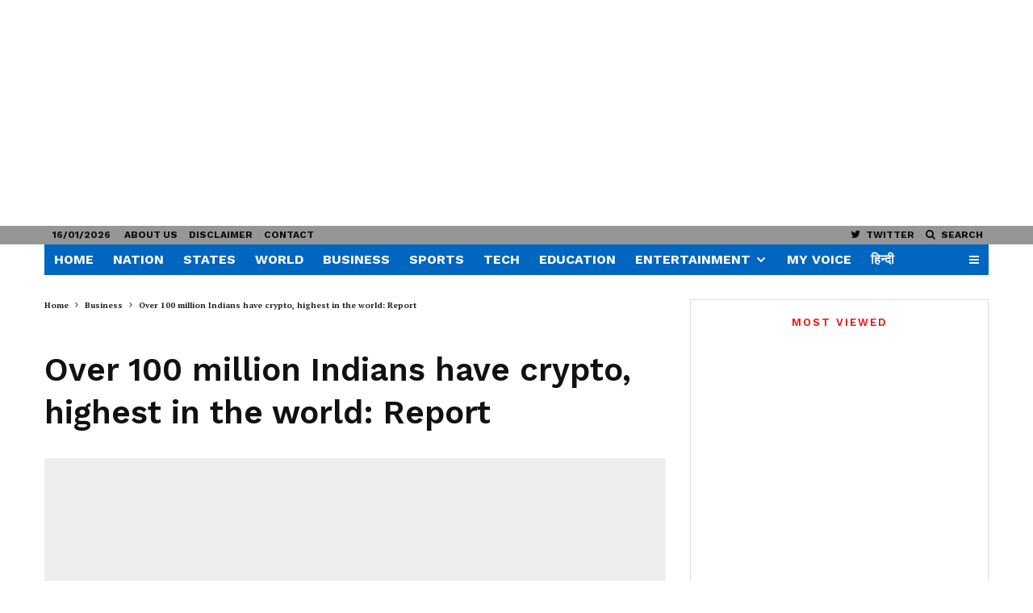

--- FILE ---
content_type: text/html; charset=UTF-8
request_url: https://thedailyvoice.in/over-100-million-indians-have-crypto-highest-in-the-world-report/
body_size: 37072
content:
<!DOCTYPE html><html lang="en-US"><head><meta http-equiv="Content-Type" content="text/html;charset=UTF-8"><meta charset="UTF-8"><meta name="viewport" content="width=device-width, initial-scale=1"><link rel="profile" href="http://gmpg.org/xfn/11"><meta name="theme-color" content="#f7d40e"><meta name="robots" content="index, follow, max-image-preview:large, max-snippet:-1, max-video-preview:-1"><title>Over 100 million Indians have crypto, highest in the world: Report - Business</title><meta name="description" content="15 October 2021, New Delhi: According to BrokerChooser, a broker search and comparison platform, India has the largest number of cryptocurrency owners at"><link rel="canonical" href="https://thedailyvoice.in/over-100-million-indians-have-crypto-highest-in-the-world-report/"><meta property="og:locale" content="en_US"><meta property="og:type" content="article"><meta property="og:title" content="Over 100 million Indians have crypto, highest in the world: Report - Business"><meta property="og:description" content="15 October 2021, New Delhi: According to BrokerChooser, a broker search and comparison platform, India has the largest number of cryptocurrency owners at"><meta property="og:url" content="https://thedailyvoice.in/over-100-million-indians-have-crypto-highest-in-the-world-report/"><meta property="og:site_name" content="The Daily Voice"><meta property="article:publisher" content="https://www.facebook.com/thedailyvoice/?modal=admin_todo_tour"><meta property="article:published_time" content="2021-10-15T04:47:37+00:00"><meta property="article:modified_time" content="2021-10-15T04:47:44+00:00"><meta property="og:image" content="https://thedailyvoice.in/wp-content/uploads/2021/10/img_1634224581820_162.jpg"><meta property="og:image:width" content="1080"><meta property="og:image:height" content="761"><meta property="og:image:type" content="image/jpeg"><meta name="author" content="CoCo"><meta name="twitter:card" content="summary_large_image"><meta name="twitter:creator" content="@thedailyvoice2"><meta name="twitter:site" content="@thedailyvoice2"><meta name="twitter:label1" content="Written by"><meta name="twitter:data1" content="CoCo"><meta name="twitter:label2" content="Est. reading time"><meta name="twitter:data2" content="4 minutes"><link rel="dns-prefetch" href="//fonts.googleapis.com"><link rel="alternate" type="application/rss+xml" title="The Daily Voice » Feed" href="https://thedailyvoice.in/feed/"><link rel="alternate" type="application/rss+xml" title="The Daily Voice » Comments Feed" href="https://thedailyvoice.in/comments/feed/"><link rel="alternate" type="application/rss+xml" title="The Daily Voice » Over 100 million Indians have crypto, highest in the world: Report Comments Feed" href="https://thedailyvoice.in/over-100-million-indians-have-crypto-highest-in-the-world-report/feed/"><link rel="alternate" type="application/rss+xml" title="The Daily Voice » Stories Feed" href="https://thedailyvoice.in/web-stories/feed/"><!-- <link rel="stylesheet" id="wp-block-library-css" href="https://thedailyvoice.in/wp-includes/css/dist/block-library/style.min.css?ver=6.4" type="text/css" media="all"> -->
<link rel="stylesheet" type="text/css" href="//thedailyvoice.in/wp-content/cache/wpfc-minified/m0a97mpr/7r7lv.css" media="all"/><style id="classic-theme-styles-inline-css" type="text/css">.wp-block-button__link{color:#fff;background-color:#32373c;border-radius:9999px;box-shadow:none;text-decoration:none;padding:calc(.667em + 2px) calc(1.333em + 2px);font-size:1.125em}.wp-block-file__button{background:#32373c;color:#fff;text-decoration:none}</style><style id="global-styles-inline-css" type="text/css">body{--wp--preset--color--black:#000000;--wp--preset--color--cyan-bluish-gray:#abb8c3;--wp--preset--color--white:#ffffff;--wp--preset--color--pale-pink:#f78da7;--wp--preset--color--vivid-red:#cf2e2e;--wp--preset--color--luminous-vivid-orange:#ff6900;--wp--preset--color--luminous-vivid-amber:#fcb900;--wp--preset--color--light-green-cyan:#7bdcb5;--wp--preset--color--vivid-green-cyan:#00d084;--wp--preset--color--pale-cyan-blue:#8ed1fc;--wp--preset--color--vivid-cyan-blue:#0693e3;--wp--preset--color--vivid-purple:#9b51e0;--wp--preset--gradient--vivid-cyan-blue-to-vivid-purple:linear-gradient(135deg,rgba(6,147,227,1) 0%,rgb(155,81,224) 100%);--wp--preset--gradient--light-green-cyan-to-vivid-green-cyan:linear-gradient(135deg,rgb(122,220,180) 0%,rgb(0,208,130) 100%);--wp--preset--gradient--luminous-vivid-amber-to-luminous-vivid-orange:linear-gradient(135deg,rgba(252,185,0,1) 0%,rgba(255,105,0,1) 100%);--wp--preset--gradient--luminous-vivid-orange-to-vivid-red:linear-gradient(135deg,rgba(255,105,0,1) 0%,rgb(207,46,46) 100%);--wp--preset--gradient--very-light-gray-to-cyan-bluish-gray:linear-gradient(135deg,rgb(238,238,238) 0%,rgb(169,184,195) 100%);--wp--preset--gradient--cool-to-warm-spectrum:linear-gradient(135deg,rgb(74,234,220) 0%,rgb(151,120,209) 20%,rgb(207,42,186) 40%,rgb(238,44,130) 60%,rgb(251,105,98) 80%,rgb(254,248,76) 100%);--wp--preset--gradient--blush-light-purple:linear-gradient(135deg,rgb(255,206,236) 0%,rgb(152,150,240) 100%);--wp--preset--gradient--blush-bordeaux:linear-gradient(135deg,rgb(254,205,165) 0%,rgb(254,45,45) 50%,rgb(107,0,62) 100%);--wp--preset--gradient--luminous-dusk:linear-gradient(135deg,rgb(255,203,112) 0%,rgb(199,81,192) 50%,rgb(65,88,208) 100%);--wp--preset--gradient--pale-ocean:linear-gradient(135deg,rgb(255,245,203) 0%,rgb(182,227,212) 50%,rgb(51,167,181) 100%);--wp--preset--gradient--electric-grass:linear-gradient(135deg,rgb(202,248,128) 0%,rgb(113,206,126) 100%);--wp--preset--gradient--midnight:linear-gradient(135deg,rgb(2,3,129) 0%,rgb(40,116,252) 100%);--wp--preset--font-size--small:13px;--wp--preset--font-size--medium:20px;--wp--preset--font-size--large:36px;--wp--preset--font-size--x-large:42px;--wp--preset--spacing--20:0.44rem;--wp--preset--spacing--30:0.67rem;--wp--preset--spacing--40:1rem;--wp--preset--spacing--50:1.5rem;--wp--preset--spacing--60:2.25rem;--wp--preset--spacing--70:3.38rem;--wp--preset--spacing--80:5.06rem;--wp--preset--shadow--natural:6px 6px 9px rgba(0,0,0,0.2);--wp--preset--shadow--deep:12px 12px 50px rgba(0,0,0,0.4);--wp--preset--shadow--sharp:6px 6px 0px rgba(0,0,0,0.2);--wp--preset--shadow--outlined:6px 6px 0px -3px rgba(255,255,255,1),6px 6px rgba(0,0,0,1);--wp--preset--shadow--crisp:6px 6px 0px rgba(0,0,0,1)}:where(.is-layout-flex){gap:0.5em}:where(.is-layout-grid){gap:0.5em}body .is-layout-flow > .alignleft{float:left;margin-inline-start:0;margin-inline-end:2em}body .is-layout-flow > .alignright{float:right;margin-inline-start:2em;margin-inline-end:0}body .is-layout-flow > .aligncenter{margin-left:auto !important;margin-right:auto !important}body .is-layout-constrained > .alignleft{float:left;margin-inline-start:0;margin-inline-end:2em}body .is-layout-constrained > .alignright{float:right;margin-inline-start:2em;margin-inline-end:0}body .is-layout-constrained > .aligncenter{margin-left:auto !important;margin-right:auto !important}body .is-layout-constrained >:where(:not(.alignleft):not(.alignright):not(.alignfull)){max-width:var(--wp--style--global--content-size);margin-left:auto !important;margin-right:auto !important}body .is-layout-constrained > .alignwide{max-width:var(--wp--style--global--wide-size)}body .is-layout-flex{display:flex}body .is-layout-flex{flex-wrap:wrap;align-items:center}body .is-layout-flex > *{margin:0}body .is-layout-grid{display:grid}body .is-layout-grid > *{margin:0}:where(.wp-block-columns.is-layout-flex){gap:2em}:where(.wp-block-columns.is-layout-grid){gap:2em}:where(.wp-block-post-template.is-layout-flex){gap:1.25em}:where(.wp-block-post-template.is-layout-grid){gap:1.25em}.has-black-color{color:var(--wp--preset--color--black) !important}.has-cyan-bluish-gray-color{color:var(--wp--preset--color--cyan-bluish-gray) !important}.has-white-color{color:var(--wp--preset--color--white) !important}.has-pale-pink-color{color:var(--wp--preset--color--pale-pink) !important}.has-vivid-red-color{color:var(--wp--preset--color--vivid-red) !important}.has-luminous-vivid-orange-color{color:var(--wp--preset--color--luminous-vivid-orange) !important}.has-luminous-vivid-amber-color{color:var(--wp--preset--color--luminous-vivid-amber) !important}.has-light-green-cyan-color{color:var(--wp--preset--color--light-green-cyan) !important}.has-vivid-green-cyan-color{color:var(--wp--preset--color--vivid-green-cyan) !important}.has-pale-cyan-blue-color{color:var(--wp--preset--color--pale-cyan-blue) !important}.has-vivid-cyan-blue-color{color:var(--wp--preset--color--vivid-cyan-blue) !important}.has-vivid-purple-color{color:var(--wp--preset--color--vivid-purple) !important}.has-black-background-color{background-color:var(--wp--preset--color--black) !important}.has-cyan-bluish-gray-background-color{background-color:var(--wp--preset--color--cyan-bluish-gray) !important}.has-white-background-color{background-color:var(--wp--preset--color--white) !important}.has-pale-pink-background-color{background-color:var(--wp--preset--color--pale-pink) !important}.has-vivid-red-background-color{background-color:var(--wp--preset--color--vivid-red) !important}.has-luminous-vivid-orange-background-color{background-color:var(--wp--preset--color--luminous-vivid-orange) !important}.has-luminous-vivid-amber-background-color{background-color:var(--wp--preset--color--luminous-vivid-amber) !important}.has-light-green-cyan-background-color{background-color:var(--wp--preset--color--light-green-cyan) !important}.has-vivid-green-cyan-background-color{background-color:var(--wp--preset--color--vivid-green-cyan) !important}.has-pale-cyan-blue-background-color{background-color:var(--wp--preset--color--pale-cyan-blue) !important}.has-vivid-cyan-blue-background-color{background-color:var(--wp--preset--color--vivid-cyan-blue) !important}.has-vivid-purple-background-color{background-color:var(--wp--preset--color--vivid-purple) !important}.has-black-border-color{border-color:var(--wp--preset--color--black) !important}.has-cyan-bluish-gray-border-color{border-color:var(--wp--preset--color--cyan-bluish-gray) !important}.has-white-border-color{border-color:var(--wp--preset--color--white) !important}.has-pale-pink-border-color{border-color:var(--wp--preset--color--pale-pink) !important}.has-vivid-red-border-color{border-color:var(--wp--preset--color--vivid-red) !important}.has-luminous-vivid-orange-border-color{border-color:var(--wp--preset--color--luminous-vivid-orange) !important}.has-luminous-vivid-amber-border-color{border-color:var(--wp--preset--color--luminous-vivid-amber) !important}.has-light-green-cyan-border-color{border-color:var(--wp--preset--color--light-green-cyan) !important}.has-vivid-green-cyan-border-color{border-color:var(--wp--preset--color--vivid-green-cyan) !important}.has-pale-cyan-blue-border-color{border-color:var(--wp--preset--color--pale-cyan-blue) !important}.has-vivid-cyan-blue-border-color{border-color:var(--wp--preset--color--vivid-cyan-blue) !important}.has-vivid-purple-border-color{border-color:var(--wp--preset--color--vivid-purple) !important}.has-vivid-cyan-blue-to-vivid-purple-gradient-background{background:var(--wp--preset--gradient--vivid-cyan-blue-to-vivid-purple) !important}.has-light-green-cyan-to-vivid-green-cyan-gradient-background{background:var(--wp--preset--gradient--light-green-cyan-to-vivid-green-cyan) !important}.has-luminous-vivid-amber-to-luminous-vivid-orange-gradient-background{background:var(--wp--preset--gradient--luminous-vivid-amber-to-luminous-vivid-orange) !important}.has-luminous-vivid-orange-to-vivid-red-gradient-background{background:var(--wp--preset--gradient--luminous-vivid-orange-to-vivid-red) !important}.has-very-light-gray-to-cyan-bluish-gray-gradient-background{background:var(--wp--preset--gradient--very-light-gray-to-cyan-bluish-gray) !important}.has-cool-to-warm-spectrum-gradient-background{background:var(--wp--preset--gradient--cool-to-warm-spectrum) !important}.has-blush-light-purple-gradient-background{background:var(--wp--preset--gradient--blush-light-purple) !important}.has-blush-bordeaux-gradient-background{background:var(--wp--preset--gradient--blush-bordeaux) !important}.has-luminous-dusk-gradient-background{background:var(--wp--preset--gradient--luminous-dusk) !important}.has-pale-ocean-gradient-background{background:var(--wp--preset--gradient--pale-ocean) !important}.has-electric-grass-gradient-background{background:var(--wp--preset--gradient--electric-grass) !important}.has-midnight-gradient-background{background:var(--wp--preset--gradient--midnight) !important}.has-small-font-size{font-size:var(--wp--preset--font-size--small) !important}.has-medium-font-size{font-size:var(--wp--preset--font-size--medium) !important}.has-large-font-size{font-size:var(--wp--preset--font-size--large) !important}.has-x-large-font-size{font-size:var(--wp--preset--font-size--x-large) !important}.wp-block-navigation a:where(:not(.wp-element-button)){color:inherit}:where(.wp-block-post-template.is-layout-flex){gap:1.25em}:where(.wp-block-post-template.is-layout-grid){gap:1.25em}:where(.wp-block-columns.is-layout-flex){gap:2em}:where(.wp-block-columns.is-layout-grid){gap:2em}.wp-block-pullquote{font-size:1.5em;line-height:1.6}</style><!-- <link rel="stylesheet" id="zeen-style-css" href="https://thedailyvoice.in/wp-content/themes/zeen/assets/css/style.min.css?ver=4.2.4" type="text/css" media="all"> -->
<link rel="stylesheet" type="text/css" href="//thedailyvoice.in/wp-content/cache/wpfc-minified/qw3h9okd/7r7lv.css" media="all"/><style id="zeen-style-inline-css" type="text/css">.content-bg,.block-skin-5:not(.skin-inner),.block-skin-5.skin-inner > .tipi-row-inner-style,.article-layout-skin-1.title-cut-bl .hero-wrap .meta:before,.article-layout-skin-1.title-cut-bc .hero-wrap .meta:before,.article-layout-skin-1.title-cut-bl .hero-wrap .share-it:before,.article-layout-skin-1.title-cut-bc .hero-wrap .share-it:before,.standard-archive .page-header,.skin-dark .flickity-viewport,.zeen__var__options label{background:#ffffff}a.zeen-pin-it{position:absolute}.background.mask{background-color:transparent}.side-author__wrap .mask a{display:inline-block;height:70px}.timed-pup,.modal-wrap{position:fixed;visibility:hidden}.to-top__fixed .to-top a{background-color:#000000;color:#fff}.site-inner{background-color:#fff}.splitter svg g{fill:#fff}.inline-post .block article .title{font-size:20px}.fontfam-1{font-family:'PT Serif',serif!important}input[type=submit],button,.tipi-button,.button,.wpcf7-submit,.button__back__home,input,input[type="number"],.body-f1,.quotes-f1 blockquote,.quotes-f1 q,.by-f1 .byline,.sub-f1 .subtitle,.wh-f1 .widget-title,.headings-f1 h1,.headings-f1 h2,.headings-f1 h3,.headings-f1 h4,.headings-f1 h5,.headings-f1 h6,.font-1,div.jvectormap-tip{font-family:'PT Serif',serif;font-weight:700;font-style:normal}.fontfam-2{font-family:'Work Sans',sans-serif!important}.body-f2,.quotes-f2 blockquote,.quotes-f2 q,.by-f2 .byline,.sub-f2 .subtitle,.wh-f2 .widget-title,.headings-f2 h1,.headings-f2 h2,.headings-f2 h3,.headings-f2 h4,.headings-f2 h5,.headings-f2 h6,.font-2{font-family:'Work Sans',sans-serif;font-weight:600;font-style:normal}.fontfam-3{font-family:'Work Sans',sans-serif!important}.body-f3,.quotes-f3 blockquote,.quotes-f3 q,.by-f3 .byline,.sub-f3 .subtitle,.wh-f3 .widget-title,.headings-f3 h1,.headings-f3 h2,.headings-f3 h3,.headings-f3 h4,.headings-f3 h5,.headings-f3 h6,.font-3{font-family:'Work Sans',sans-serif;font-style:normal;font-weight:600}.tipi-row,.tipi-builder-on .contents-wrap > p{max-width:1230px}.slider-columns--3 article{width:360px}.slider-columns--2 article{width:555px}.slider-columns--4 article{width:262.5px}.single .site-content .tipi-row{max-width:1230px}.single-product .site-content .tipi-row{max-width:1230px}.date--secondary{color:#0f0f0f}.date--main{color:#f8d92f}.global-accent-border{border-color:#f7d40e}.trending-accent-border{border-color:#f7d40e}.trending-accent-bg{border-color:#f7d40e}.wpcf7-submit,.tipi-button.block-loader{background:#18181e}.wpcf7-submit:hover,.tipi-button.block-loader:hover{background:#111}.tipi-button.block-loader{color:#fff!important}.wpcf7-submit{background:#18181e}.wpcf7-submit:hover{background:#111}.global-accent-bg,.icon-base-2:hover .icon-bg,#progress{background-color:#f7d40e}.global-accent-text,.mm-submenu-2 .mm-51 .menu-wrap > .sub-menu > li > a{color:#f7d40e}body{color:#1e1e1e}.excerpt{color:#444}.mode--alt--b .excerpt,.block-skin-2 .excerpt,.block-skin-2 .preview-classic .custom-button__fill-2{color:#888!important}.read-more-wrap{color:#767676}.logo-fallback a{color:#000!important}.site-mob-header .logo-fallback a{color:#000!important}blockquote:not(.comment-excerpt){color:#111}.mode--alt--b blockquote:not(.comment-excerpt),.mode--alt--b .block-skin-0.block-wrap-quote .block-wrap-quote blockquote:not(.comment-excerpt),.mode--alt--b .block-skin-0.block-wrap-quote .block-wrap-quote blockquote:not(.comment-excerpt) span{color:#fff!important}.byline,.byline a{color:#3f3f3f}.mode--alt--b .block-wrap-classic .byline,.mode--alt--b .block-wrap-classic .byline a,.mode--alt--b .block-wrap-thumbnail .byline,.mode--alt--b .block-wrap-thumbnail .byline a,.block-skin-2 .byline a,.block-skin-2 .byline{color:#888}.preview-classic .meta .title,.preview-thumbnail .meta .title,.preview-56 .meta .title{color:#111111}h1,h2,h3,h4,h5,h6,.block-title{color:#111}.sidebar-widget .widget-title{color:#f00909!important}.link-color-wrap p > a,.link-color-wrap p > em a,.link-color-wrap p > strong a{text-decoration:underline;text-decoration-color:#1db9c4;text-decoration-thickness:2px;text-decoration-style:solid}.link-color-wrap a,.woocommerce-Tabs-panel--description a{color:#1db9c4}.mode--alt--b .link-color-wrap a,.mode--alt--b .woocommerce-Tabs-panel--description a{color:#1db9c4}.copyright,.site-footer .bg-area-inner .copyright a{color:#8e8e8e}.link-color-wrap a:hover{color:#e90b03}.mode--alt--b .link-color-wrap a:hover{color:#1db9c4}body{line-height:1.66}input[type=submit],button,.tipi-button,.button,.wpcf7-submit,.button__back__home{letter-spacing:0.03em}.sub-menu a:not(.tipi-button){letter-spacing:0.1em}.widget-title{letter-spacing:0.15em}html,body{font-size:15px}.byline{font-size:12px}input[type=submit],button,.tipi-button,.button,.wpcf7-submit,.button__back__home{font-size:11px}.excerpt{font-size:15px}.logo-fallback,.secondary-wrap .logo-fallback a{font-size:22px}.logo span{font-size:12px}.breadcrumbs{font-size:10px}.hero-meta.tipi-s-typo .title{font-size:20px}.hero-meta.tipi-s-typo .subtitle{font-size:15px}.hero-meta.tipi-m-typo .title{font-size:20px}.hero-meta.tipi-m-typo .subtitle{font-size:15px}.hero-meta.tipi-xl-typo .title{font-size:20px}.hero-meta.tipi-xl-typo .subtitle{font-size:15px}.block-html-content h1,.single-content .entry-content h1{font-size:20px}.block-html-content h2,.single-content .entry-content h2{font-size:20px}.block-html-content h3,.single-content .entry-content h3{font-size:20px}.block-html-content h4,.single-content .entry-content h4{font-size:20px}.block-html-content h5,.single-content .entry-content h5{font-size:18px}.footer-block-links{font-size:8px}blockquote,q{font-size:20px}.site-footer .copyright{font-size:12px}.footer-navigation{font-size:12px}.site-footer .menu-icons{font-size:12px}.block-title,.page-title{font-size:24px}.block-subtitle{font-size:18px}.block-col-self .preview-2 .title{font-size:20px}.block-wrap-classic .tipi-m-typo .title-wrap .title{font-size:20px}.tipi-s-typo .title,.ppl-s-3 .tipi-s-typo .title,.zeen-col--wide .ppl-s-3 .tipi-s-typo .title,.preview-1 .title,.preview-21:not(.tipi-xs-typo) .title{font-size:20px}.tipi-xs-typo .title,.tipi-basket-wrap .basket-item .title{font-size:15px}.meta .read-more-wrap{font-size:11px}.widget-title{font-size:12px}.split-1:not(.preview-thumbnail) .mask{-webkit-flex:0 0 calc(34% - 15px);-ms-flex:0 0 calc(34% - 15px);flex:0 0 calc(34% - 15px);width:calc(34% - 15px)}.preview-thumbnail .mask{-webkit-flex:0 0 65px;-ms-flex:0 0 65px;flex:0 0 65px;width:65px}.footer-lower-area{padding-top:40px}.footer-lower-area{padding-bottom:40px}.footer-upper-area{padding-bottom:40px}.footer-upper-area{padding-top:40px}.footer-widget-wrap{padding-bottom:40px}.footer-widget-wrap{padding-top:40px}.tipi-button-cta-header{font-size:12px}blockquote{font-style:italic}.main-navigation .horizontal-menu,.main-navigation .menu-item,.main-navigation .menu-icon .menu-icon--text,.main-navigation .tipi-i-search span{font-weight:700}.secondary-wrap .menu-secondary li,.secondary-wrap .menu-item,.secondary-wrap .menu-icon .menu-icon--text{font-weight:700}.footer-lower-area,.footer-lower-area .menu-item,.footer-lower-area .menu-icon span{font-weight:700}input[type=submit],button,.tipi-button,.button,.wpcf7-submit,.button__back__home{text-transform:uppercase}.entry-title{text-transform:none}.logo-fallback{text-transform:none}.block-wrap-slider .title-wrap .title{text-transform:none}.block-wrap-grid .title-wrap .title,.tile-design-4 .meta .title-wrap .title{text-transform:none}.block-wrap-classic .title-wrap .title{text-transform:none}.block-title{text-transform:none}.meta .excerpt .read-more{text-transform:uppercase}.preview-grid .read-more{text-transform:uppercase}.block-subtitle{text-transform:none}.byline{text-transform:uppercase}.widget-title{text-transform:uppercase}.main-navigation .menu-item,.main-navigation .menu-icon .menu-icon--text{text-transform:uppercase}.secondary-navigation,.secondary-wrap .menu-icon .menu-icon--text{text-transform:uppercase}.footer-lower-area .menu-item,.footer-lower-area .menu-icon span{text-transform:none}.sub-menu a:not(.tipi-button){text-transform:none}.site-mob-header .menu-item,.site-mob-header .menu-icon span{text-transform:uppercase}.single-content .entry-content h1,.single-content .entry-content h2,.single-content .entry-content h3,.single-content .entry-content h4,.single-content .entry-content h5,.single-content .entry-content h6,.meta__full h1,.meta__full h2,.meta__full h3,.meta__full h4,.meta__full h5,.bbp__thread__title{text-transform:none}.mm-submenu-2 .mm-11 .menu-wrap > *,.mm-submenu-2 .mm-31 .menu-wrap > *,.mm-submenu-2 .mm-21 .menu-wrap > *,.mm-submenu-2 .mm-51 .menu-wrap > *{border-top:3px solid transparent}.separation-border{margin-bottom:30px}.load-more-wrap-1{padding-top:30px}.block-wrap-classic .inf-spacer + .block:not(.block-62){margin-top:30px}.block-masonry-style article .preview-mini-wrap{background:#eee}.block-masonry-style article .preview-mini-wrap .mask{background:#dddddd}.block-masonry-style article .meta{padding:15px;padding-top:0}.block-masonry-style article .meta,.block-masonry-style article .meta a,.block-masonry-style article .meta .excerpt{color:#222}#colophon .bg-area-inner{border-top:0px #eeeeee solid}.separation-border-v{background:#eee}.separation-border-v{height:calc(100% - 30px - 1px)}@media only screen and (max-width:480px){.separation-border{margin-bottom:30px}}.sidebar-wrap .sidebar{padding-right:20px;padding-left:20px;padding-top:0px;padding-bottom:20px}.sidebar-left .sidebar-wrap .sidebar{padding-right:20px;padding-left:20px}@media only screen and (min-width:481px){}@media only screen and (max-width:767px){.mobile__design--side .mask{width:calc(34% - 15px)}}@media only screen and (min-width:768px){input[type=submit],button,.tipi-button,.button,.wpcf7-submit,.button__back__home{letter-spacing:0.09em}.hero-meta.tipi-s-typo .title{font-size:30px}.hero-meta.tipi-s-typo .subtitle{font-size:18px}.hero-meta.tipi-m-typo .title{font-size:30px}.hero-meta.tipi-m-typo .subtitle{font-size:18px}.hero-meta.tipi-xl-typo .title{font-size:30px}.hero-meta.tipi-xl-typo .subtitle{font-size:18px}.block-html-content h1,.single-content .entry-content h1{font-size:30px}.block-html-content h2,.single-content .entry-content h2{font-size:30px}.block-html-content h3,.single-content .entry-content h3{font-size:24px}.block-html-content h4,.single-content .entry-content h4{font-size:24px}blockquote,q{font-size:25px}.main-navigation,.main-navigation .menu-icon--text{font-size:12px}.sub-menu a:not(.tipi-button){font-size:12px}.main-navigation .menu-icon,.main-navigation .trending-icon-solo{font-size:12px}.secondary-wrap-v .standard-drop>a,.secondary-wrap,.secondary-wrap a,.secondary-wrap .menu-icon--text{font-size:11px}.secondary-wrap .menu-icon,.secondary-wrap .menu-icon a,.secondary-wrap .trending-icon-solo{font-size:13px}.block-col-self .preview-2 .title{font-size:22px}.block-wrap-classic .tipi-m-typo .title-wrap .title{font-size:22px}.tipi-s-typo .title,.ppl-s-3 .tipi-s-typo .title,.zeen-col--wide .ppl-s-3 .tipi-s-typo .title,.preview-1 .title,.preview-21:not(.tipi-xs-typo) .title{font-size:16px}.tipi-xs-typo .title,.tipi-basket-wrap .basket-item .title{font-size:14px}.layout-side-info .details{width:130px;float:left}.mm-skin-4 .mm-art .menu-wrap,.mm-skin-4 .sub-menu,.trending-inline-drop .block-wrap,.trending-inline-drop,.trending-inline.dropper:hover{background:#147be6}.mm-skin-4 .mm-art .menu-wrap .block-wrap:not(.tile-design-4):not(.classic-title-overlay) a,.mm-skin-4 .sub-menu a,.mm-skin-4 .dropper .block-title-area .block-title,.mm-skin-4 .dropper .block-title-area .block-title a,.mm-skin-4 .mm-art .tipi-arrow,.mm-skin-4 .drop-it article .price,.trending-inline-drop .trending-inline-wrap .block article a,.trending-inline-drop,.trending-inline.dropper:hover a{color:#fff}.mm-skin-4 .mm-art .tipi-arrow,.trending-inline-drop .trending-selected{border-color:#fff}.mm-skin-4 .mm-art .tipi-arrow i:after{background:#fff}.title-contrast .hero-wrap{height:calc(100vh - 132px)}.tipi-s-typo .title,.ppl-s-3 .tipi-s-typo .title,.zeen-col--wide .ppl-s-3 .tipi-s-typo .title,.preview-1 .title,.preview-21:not(.tipi-xs-typo) .title{line-height:1.3333}.preview-grid.tipi-s-typo .title{font-size:22px}.zeen-col--narrow .block-wrap-classic .tipi-m-typo .title-wrap .title{font-size:18px}.secondary-wrap .menu-padding,.secondary-wrap .ul-padding > li > a{padding-top:2px;padding-bottom:2px}}@media only screen and (min-width:1240px){.hero-l .single-content{padding-top:45px}.align-fs .contents-wrap .video-wrap,.align-fs-center .aligncenter.size-full,.align-fs-center .wp-caption.aligncenter .size-full,.align-fs-center .tiled-gallery,.align-fs .alignwide{width:1170px}.align-fs .contents-wrap .video-wrap{height:658px}.has-bg .align-fs .contents-wrap .video-wrap,.has-bg .align-fs .alignwide,.has-bg .align-fs-center .aligncenter.size-full,.has-bg .align-fs-center .wp-caption.aligncenter .size-full,.has-bg .align-fs-center .tiled-gallery{width:1230px}.has-bg .align-fs .contents-wrap .video-wrap{height:691px}.byline{font-size:10px}.logo-fallback,.secondary-wrap .logo-fallback a{font-size:30px}.hero-meta.tipi-s-typo .title{font-size:40px}.hero-meta.tipi-m-typo .title{font-size:44px}.hero-meta.tipi-xl-typo .title{font-size:50px}.block-html-content h1,.single-content .entry-content h1{font-size:40px}.block-html-content h2,.single-content .entry-content h2{font-size:32px}.block-html-content h4,.single-content .entry-content h4{font-size:20px}.main-navigation,.main-navigation .menu-icon--text{font-size:16px}.secondary-wrap-v .standard-drop>a,.secondary-wrap,.secondary-wrap a,.secondary-wrap .menu-icon--text{font-size:12px}.block-subtitle{font-size:20px}.block-col-self .preview-2 .title{font-size:36px}.block-wrap-classic .tipi-m-typo .title-wrap .title{font-size:30px}.tipi-s-typo .title,.ppl-s-3 .tipi-s-typo .title,.zeen-col--wide .ppl-s-3 .tipi-s-typo .title,.preview-1 .title,.preview-21:not(.tipi-xs-typo) .title{font-size:18px}.tipi-xs-typo .title,.tipi-basket-wrap .basket-item .title{font-size:15px}.widget-title{font-size:13px}.split-1:not(.preview-thumbnail) .mask{-webkit-flex:0 0 calc(30% - 15px);-ms-flex:0 0 calc(30% - 15px);flex:0 0 calc(30% - 15px);width:calc(30% - 15px)}.preview-thumbnail .mask{-webkit-flex:0 0 50px;-ms-flex:0 0 50px;flex:0 0 50px;width:50px}.footer-upper-area{padding-bottom:50px}.footer-upper-area{padding-top:50px}.footer-widget-wrap{padding-bottom:50px}.footer-widget-wrap{padding-top:50px}.tipi-button-cta-header{font-size:13px}}.main-menu-bar-color-1 .current-menu-item > a,.main-menu-bar-color-1 .menu-main-menu > .dropper.active:not(.current-menu-item) > a{background-color:#f40505}.site-header a{color:#f9f9f9}.site-skin-3.content-subscribe,.site-skin-3.content-subscribe .subtitle,.site-skin-3.content-subscribe input,.site-skin-3.content-subscribe h2{color:#ffffff}.site-skin-3.content-subscribe input[type="email"]{border-color:#ffffff}.sidebar-wrap .sidebar{border:1px #ddd solid}.content-area .zeen-widget{padding:20px 0px 0px}.grid-image-1 .mask-overlay{background-color:#1a1d1e}.with-fi.preview-grid,.with-fi.preview-grid .byline,.with-fi.preview-grid .subtitle,.with-fi.preview-grid a{color:#fff}.preview-grid .mask-overlay{opacity:0.2}@media (pointer:fine){.preview-grid:hover .mask-overlay{opacity:0.6}}.slider-image-1 .mask-overlay{background-color:#1a1d1e}.with-fi.preview-slider-overlay,.with-fi.preview-slider-overlay .byline,.with-fi.preview-slider-overlay .subtitle,.with-fi.preview-slider-overlay a{color:#fff}.preview-slider-overlay .mask-overlay{opacity:0.2}@media (pointer:fine){.preview-slider-overlay:hover .mask-overlay{opacity:0.6}}.site-footer .bg-area-inner,.site-footer .bg-area-inner .woo-product-rating span,.site-footer .bg-area-inner .stack-design-3 .meta{background-color:#cecece}.site-footer .bg-area-inner .background{background-image:none;opacity:1}.footer-lower-area{color:#000000}.to-top-2 a{border-color:#000000}.to-top-2 i:after{background:#000000}.site-footer .bg-area-inner,.site-footer .bg-area-inner .byline,.site-footer .bg-area-inner a,.site-footer .bg-area-inner .widget_search form *,.site-footer .bg-area-inner h3,.site-footer .bg-area-inner .widget-title{color:#000000}.site-footer .bg-area-inner .tipi-spin.tipi-row-inner-style:before{border-color:#000000}.content-subscribe .bg-area,.content-subscribe .bg-area .woo-product-rating span,.content-subscribe .bg-area .stack-design-3 .meta{background-color:#0a0a0a}.content-subscribe .bg-area .background{opacity:0.77}.content-subscribe .bg-area,.content-subscribe .bg-area .byline,.content-subscribe .bg-area a,.content-subscribe .bg-area .widget_search form *,.content-subscribe .bg-area h3,.content-subscribe .bg-area .widget-title{color:#ffffff}.content-subscribe .bg-area .tipi-spin.tipi-row-inner-style:before{border-color:#ffffff}.main-navigation,.main-navigation .menu-icon--text{color:#f9f9f9}.main-navigation .horizontal-menu>li>a{padding-left:12px;padding-right:12px}.main-navigation .menu-bg-area{background-image:linear-gradient(130deg,#0066bf 0%,#0066bf 80%)}.secondary-wrap .menu-bg-area{border-bottom:0px #eee solid;border-top:0px #eee solid}#progress{background-color:#f7d40e}.main-navigation .horizontal-menu .drop,.main-navigation .horizontal-menu > li > a,.date--main{padding-top:6px;padding-bottom:6px}.site-mob-header .menu-icon{font-size:13px}.secondary-wrap .menu-bg-area{background-image:linear-gradient(130deg,#969696 0%,#969696 80%)}.secondary-wrap-v .standard-drop>a,.secondary-wrap,.secondary-wrap a,.secondary-wrap .menu-icon--text{color:#0c0c0c}.secondary-wrap .menu-secondary > li > a,.secondary-icons li > a{padding-left:7px;padding-right:7px}.mc4wp-form-fields input[type=submit],.mc4wp-form-fields button,#subscribe-submit input[type=submit],.subscribe-wrap input[type=submit]{color:#fff;background-color:#494949}.site-mob-header:not(.site-mob-header-11) .header-padding .logo-main-wrap,.site-mob-header:not(.site-mob-header-11) .header-padding .icons-wrap a,.site-mob-header-11 .header-padding{padding-top:20px;padding-bottom:20px}.site-header .header-padding{padding-top:25px;padding-bottom:25px}@media only screen and (min-width:768px){.tipi-m-0{display:none}}</style><!-- <link rel="stylesheet" id="zeen-child-style-css" href="https://thedailyvoice.in/wp-content/themes/zeen-child/style.css?ver=4.2.4" type="text/css" media="all"> --><!-- <link rel="stylesheet" id="zeen-dark-mode-css" href="https://thedailyvoice.in/wp-content/themes/zeen/assets/css/dark.min.css?ver=4.2.4" type="text/css" media="all"> -->
<link rel="stylesheet" type="text/css" href="//thedailyvoice.in/wp-content/cache/wpfc-minified/dg4djg3m/7r7lv.css" media="all"/><link rel="stylesheet" id="zeen-fonts-css" href="https://fonts.googleapis.com/css?display=swap&amp;family=PT+Serif%3A700%2Citalic%2C400%7CWork+Sans%3A600%2C700%2C400&amp;subset=latin%2Clatin-ext" type="text/css" media="all"><!-- <link rel="stylesheet" id="login-with-ajax-css" href="https://thedailyvoice.in/wp-content/plugins/login-with-ajax/templates/widget.css?ver=4.3" type="text/css" media="all"> -->
<link rel="stylesheet" type="text/css" href="//thedailyvoice.in/wp-content/cache/wpfc-minified/6wqfmoma/7r7lv.css" media="all"/><script src='//thedailyvoice.in/wp-content/cache/wpfc-minified/klj662iz/7r7lw.js' type="text/javascript"></script>
<!-- <script type="cwvpsbdelayedscript" src="https://thedailyvoice.in/wp-includes/js/jquery/jquery.min.js" id="jquery-core-js" data-cwvpsb-type="text/javascript" defer></script> -->
<!-- <script type="cwvpsbdelayedscript" src="https://thedailyvoice.in/wp-includes/js/jquery/jquery-migrate.min.js" id="jquery-migrate-js" data-cwvpsb-type="text/javascript" defer></script> --><!-- <script type="cwvpsbdelayedscript" src="https://thedailyvoice.in/wp-content/plugins/core-web-vitals-pagespeed-booster/includes/images/lazy-load-public.min.js" id="Core Web Vitals &amp; PageSpeed Booster-js" data-cwvpsb-type="text/javascript" defer></script> --><script type="cwvpsbdelayedscript" id="login-with-ajax-js-extra" data-cwvpsb-type="text/javascript">
var LWA = {"ajaxurl":"https:\/\/thedailyvoice.in\/wp-admin\/admin-ajax.php","off":""};
</script><script src='//thedailyvoice.in/wp-content/cache/wpfc-minified/jnlrtfvl/7r7lw.js' type="text/javascript"></script>
<!-- <script type="cwvpsbdelayedscript" src="https://thedailyvoice.in/wp-content/themes/zeen/plugins/login-with-ajax/login-with-ajax.js" id="login-with-ajax-js" data-cwvpsb-type="text/javascript" defer></script> --><!-- <script type="cwvpsbdelayedscript" src="https://thedailyvoice.in/wp-content/plugins/login-with-ajax/ajaxify/ajaxify.min.js" id="login-with-ajax-ajaxify-js" data-cwvpsb-type="text/javascript" defer></script> --><link rel="https://api.w.org/" href="https://thedailyvoice.in/wp-json/"><link rel="alternate" type="application/json" href="https://thedailyvoice.in/wp-json/wp/v2/posts/16641"><link rel="EditURI" type="application/rsd+xml" title="RSD" href="https://thedailyvoice.in/xmlrpc.php?rsd"><meta name="generator" content="WordPress 6.4"><link rel="shortlink" href="https://thedailyvoice.in/?p=16641"><link rel="alternate" type="application/json+oembed" href="https://thedailyvoice.in/wp-json/oembed/1.0/embed?url=https%3A%2F%2Fthedailyvoice.in%2Fover-100-million-indians-have-crypto-highest-in-the-world-report%2F"><link rel="alternate" type="text/xml+oembed" href="https://thedailyvoice.in/wp-json/oembed/1.0/embed?url=https%3A%2F%2Fthedailyvoice.in%2Fover-100-million-indians-have-crypto-highest-in-the-world-report%2F&amp;format=xml"><script data-ad-client="ca-pub-8450347030436737" async src="https://pagead2.googlesyndication.com/pagead/js/adsbygoogle.js" type="cwvpsbdelayedscript" defer></script><meta name="msvalidate.01" content="33BBA47A866DA37ABED735621473F9D4"><script async src="https://www.googletagmanager.com/gtag/js?id=G-Y672KTLY4Q"></script><script type="cwvpsbdelayedscript">
window.dataLayer = window.dataLayer || [];
function gtag(){dataLayer.push(arguments);}
gtag('js', new Date());
gtag('config', 'G-Y672KTLY4Q');
</script><script async src="https://pagead2.googlesyndication.com/pagead/js/adsbygoogle.js?client=ca-pub-8450347030436737" crossorigin="anonymous" type="cwvpsbdelayedscript" defer></script><ins class="adsbygoogle" style="display:block" data-ad-client="ca-pub-8450347030436737" data-ad-slot="2558919422" data-ad-format="auto"></ins><script type="cwvpsbdelayedscript">
(adsbygoogle = window.adsbygoogle || []).push({});
</script><script type="cwvpsbdelayedscript">
document.documentElement.className = document.documentElement.className.replace('no-js', 'js');
</script><style>.no-js img.lazyload{display:none}figure.wp-block-image img.lazyloading{min-width:150px}.lazyload,.lazyloading{opacity:0}.lazyloaded{opacity:1;transition:opacity 400ms;transition-delay:0ms}</style><link rel="preload" type="font/woff2" as="font" href="https://thedailyvoice.in/wp-content/themes/zeen/assets/css/tipi/tipi.woff2?9oa0lg" crossorigin="anonymous"><link rel="dns-prefetch" href="//fonts.googleapis.com"><link rel="preconnect" href="https://fonts.gstatic.com/" crossorigin="anonymous"><link rel="preload" as="image" href="https://thedailyvoice.in/wp-content/uploads/2021/10/img_1634224581820_162-768x541.jpg" imagesrcset="https://thedailyvoice.in/wp-content/uploads/2021/10/img_1634224581820_162-768x541.jpg 768w, https://thedailyvoice.in/wp-content/uploads/2021/10/img_1634224581820_162-300x211.jpg 300w, https://thedailyvoice.in/wp-content/uploads/2021/10/img_1634224581820_162-1024x722.jpg 1024w, https://thedailyvoice.in/wp-content/uploads/2021/10/img_1634224581820_162-150x106.jpg 150w, https://thedailyvoice.in/wp-content/uploads/2021/10/img_1634224581820_162.jpg 1080w" imagesizes="(max-width: 768px) 100vw, 768px"><meta name="generator" content="Elementor 3.23.4; features: e_optimized_css_loading, additional_custom_breakpoints, e_lazyload; settings: css_print_method-external, google_font-enabled, font_display-swap"><script type="application/ld+json" class="saswp-schema-markup-output">
[{"@context":"https:\/\/schema.org\/","@graph":[{"@context":"https:\/\/schema.org\/","@type":"SiteNavigationElement","@id":"https:\/\/thedailyvoice.in#AMP Menu","name":"Home","url":"https:\/\/thedailyvoice.in\/"},{"@context":"https:\/\/schema.org\/","@type":"SiteNavigationElement","@id":"https:\/\/thedailyvoice.in#AMP Menu","name":"Nation","url":"https:\/\/thedailyvoice.in\/category\/nation\/"},{"@context":"https:\/\/schema.org\/","@type":"SiteNavigationElement","@id":"https:\/\/thedailyvoice.in#AMP Menu","name":"States","url":"https:\/\/thedailyvoice.in\/category\/states\/"},{"@context":"https:\/\/schema.org\/","@type":"SiteNavigationElement","@id":"https:\/\/thedailyvoice.in#AMP Menu","name":"World","url":"https:\/\/thedailyvoice.in\/category\/world\/"},{"@context":"https:\/\/schema.org\/","@type":"SiteNavigationElement","@id":"https:\/\/thedailyvoice.in#AMP Menu","name":"Business","url":"https:\/\/thedailyvoice.in\/category\/business\/"},{"@context":"https:\/\/schema.org\/","@type":"SiteNavigationElement","@id":"https:\/\/thedailyvoice.in#AMP Menu","name":"Sports","url":"https:\/\/thedailyvoice.in\/category\/sports\/"},{"@context":"https:\/\/schema.org\/","@type":"SiteNavigationElement","@id":"https:\/\/thedailyvoice.in#AMP Menu","name":"Tech","url":"https:\/\/thedailyvoice.in\/category\/technology\/"},{"@context":"https:\/\/schema.org\/","@type":"SiteNavigationElement","@id":"https:\/\/thedailyvoice.in#AMP Menu","name":"Entertainment","url":"https:\/\/thedailyvoice.in\/category\/entertainment\/"},{"@context":"https:\/\/schema.org\/","@type":"SiteNavigationElement","@id":"https:\/\/thedailyvoice.in#AMP Menu","name":"Review","url":"https:\/\/thedailyvoice.in\/category\/review\/"},{"@context":"https:\/\/schema.org\/","@type":"SiteNavigationElement","@id":"https:\/\/thedailyvoice.in#AMP Menu","name":"My Voice","url":"https:\/\/thedailyvoice.in\/category\/myvoice\/"},{"@context":"https:\/\/schema.org\/","@type":"SiteNavigationElement","@id":"https:\/\/thedailyvoice.in#AMP Menu","name":"About US","url":"https:\/\/thedailyvoice.in\/about-us\/"},{"@context":"https:\/\/schema.org\/","@type":"SiteNavigationElement","@id":"https:\/\/thedailyvoice.in#AMP Menu","name":"Disclaimer","url":"https:\/\/thedailyvoice.in\/disclaimer\/"},{"@context":"https:\/\/schema.org\/","@type":"SiteNavigationElement","@id":"https:\/\/thedailyvoice.in#AMP Menu","name":"Cookie Policy","url":"https:\/\/thedailyvoice.in\/cookie-policy\/"},{"@context":"https:\/\/schema.org\/","@type":"SiteNavigationElement","@id":"https:\/\/thedailyvoice.in#AMP Menu","name":"Editorial Policy","url":"https:\/\/thedailyvoice.in\/editorial-policy\/"},{"@context":"https:\/\/schema.org\/","@type":"SiteNavigationElement","@id":"https:\/\/thedailyvoice.in#AMP Menu","name":"DNPA Code of\u00a0Ethics","url":"https:\/\/thedailyvoice.in\/dnpa-code-of-ethics\/"}]},
{"@context":"https:\/\/schema.org\/","@type":"BreadcrumbList","@id":"https:\/\/thedailyvoice.in\/over-100-million-indians-have-crypto-highest-in-the-world-report\/#breadcrumb","itemListElement":[{"@type":"ListItem","position":1,"item":{"@id":"https:\/\/thedailyvoice.in","name":"The Daily Voice"}},{"@type":"ListItem","position":2,"item":{"@id":"https:\/\/thedailyvoice.in\/over-100-million-indians-have-crypto-highest-in-the-world-report\/","name":"Over 100 million Indians have crypto, highest in the world: Report"}}]},
{"@context":"https:\/\/schema.org\/","@type":"NewsArticle","@id":"https:\/\/thedailyvoice.in\/over-100-million-indians-have-crypto-highest-in-the-world-report\/#newsarticle","url":"https:\/\/thedailyvoice.in\/over-100-million-indians-have-crypto-highest-in-the-world-report\/","headline":"Over 100 million Indians have crypto, highest in the world: Report","mainEntityOfPage":"https:\/\/thedailyvoice.in\/over-100-million-indians-have-crypto-highest-in-the-world-report\/","datePublished":"2021-10-15T10:17:37+05:30","dateModified":"2021-10-15T10:17:44+05:30","description":"15 October 2021, New Delhi: According to BrokerChooser, a broker search and comparison platform, India has the largest number of cryptocurrency owners at 100.7 million in the world, followed by the US and Russia. With reportedly 7.3% of India's population owning cryptocurrency, crypto trading exchange Coinswitch Kuber has over 10 million crypto users on its platform. As a percentage of the population, India has the fifth highest rate of crypto owners at 7.3%. Ukraine topped the index with 12.73% of","articleSection":"World","articleBody":"15 October 2021, New Delhi: According to BrokerChooser, a broker search and comparison platform, India has the largest number of cryptocurrency owners at 100.7 million in the world, followed by the US and Russia. With reportedly 7.3% of India's population owning cryptocurrency, crypto trading exchange Coinswitch Kuber has over 10 million crypto users on its platform.    As a percentage of the population, India has the fifth highest rate of crypto owners at 7.3%. Ukraine topped the index with 12.73% of the population, followed by Russia at 11.91%, Kenya at 8.52% and the US at 8.31%.    The study also evaluated Internet searches in different countries to assess interest in cryptocurrencies.    In the last twelve months, India had the second highest number of total crypto searches (around 3.6 million), while the US saw the highest number of crypto searches at 6.9 million.    In fact, India ranked second among 154 countries in the 2021 Global Crypto Adoption Index by Chainalysis in August this year.    India's market has grown by 641% over the past year, the report showed, using a metric that estimates the total cryptocurrency received by a country.    \u201cLarge institutional-sized transfers worth more than $10 million represent 42 percent of transactions sent from India-based addresses,\u201d the report said, adding that the numbers show that cryptocurrency investors in India are large, Are part of more sophisticated outfits.    Worth noting: Bitcoin, the world's largest cryptocurrency, has already gained over 50% since the beginning of this year. The one year profit is around 400%, which is encouraging more and more Indians to opt for crypto exchanges.    A survey conducted by consulting firm Kantar shows that 19% of urban Indians intend to invest in virtual tokens in the next six months. And when it comes to crypto ownership, Bitcoin reigns with a preference of 75 percent, followed by Ethereum at 40 percent, Binance Coin at 23 percent and XRP at 18 percent.    A major attraction is the chance to earn high returns by investing small amounts. WazirX allows investment of as low as Rs 100-500 in bitcoin.    The Indians who have cryptocurrencies are mostly in the age group of 21 to 35 years and live in metro cities. The survey said owners have \"high risk appetite\" as they are preferring crypto, mutual funds over fixed deposits and life insurance.    So the jump in popularity of crypto exchanges and platforms like CoinSwitch Kuber (CSK), WazirX, CoinDCX, ZebPay, Unocoin and BuyUcoin etc. in recent months is not surprising.    Crypto exchange Zerodha's Coinswitch Kuber has over seven million users against 11 million. WazirX has 8.3 million.Unocoin has also introduced deposits through the UPI wallet in Indian currency to buy and sell bitcoin and other cryptocurrencies on the platform, despite the uncertainty among potential users about the use of the cryptocurrency as compared to real money.    Last week, CoinSwitch Kuber raised more than $260 million in a Series C funding round from a group of investors, raising the company's valuation to $1.9 billion.    A survey conducted by consulting firm Kantar shows that 19% of urban Indians intend to invest in virtual tokens in the next six months. And when it comes to crypto ownership, Bitcoin reigns with a preference of 75 percent, followed by Ethereum at 40 percent, Binance Coin at 23 percent and XRP at 18 percent.    Data from Tracxn shows that Indian start-ups in the crypto space have received 73% more funding in the first six months of calendar 2021 compared to the whole of 2020. Another NASSCOM report titled 'Crypto Industry in India' states that more than 60% of states in India are emerging as crypto tech adopters, with the industry set to reach $241 million in India by 2030 .    But cryptocurrencies are not yet accepted as legal tender and the country lacks a legal framework and regulatory norms.The ball is currently in the court of Finance Ministry and Reserve Bank of India (RBI).    A cryptocurrency bill is expected in the winter session. The finance ministry has reportedly set up a new committee to find out whether income from crypto-trading can be taxed.    Meanwhile, the RBI is also looking to launch its first official digital currency as a regulated \"central bank digital currency (CBDC)\" by the end of 2021. Much of the doubt stems from the fact that the worldwide boom in cryptocurrency has created the ground for fake trading platforms.","keywords":"Bitcoin, CoinSwitch Kuber, crypto currency, Crypto Industry in India, cryptocurrency, hindi.thedailyvoice, thedailyvoice, ","name":"Over 100 million Indians have crypto, highest in the world: Report","thumbnailUrl":"https:\/\/thedailyvoice.in\/wp-content\/uploads\/2021\/10\/img_1634224581820_162-150x150.jpg","wordCount":"707","timeRequired":"PT3M8S","mainEntity":{"@type":"WebPage","@id":"https:\/\/thedailyvoice.in\/over-100-million-indians-have-crypto-highest-in-the-world-report\/"},"author":{"@type":"Person","name":"CoCo","url":"https:\/\/thedailyvoice.in\/author\/adminvoice\/","sameAs":["https:\/\/thedailyvoice.in"],"image":{"@type":"ImageObject","url":"https:\/\/secure.gravatar.com\/avatar\/a6a25638bc182555dbc64f1819975fd5?s=96&d=mm&r=g","height":96,"width":96}},"editor":{"@type":"Person","name":"CoCo","url":"https:\/\/thedailyvoice.in\/author\/adminvoice\/","sameAs":["https:\/\/thedailyvoice.in"],"image":{"@type":"ImageObject","url":"https:\/\/secure.gravatar.com\/avatar\/a6a25638bc182555dbc64f1819975fd5?s=96&d=mm&r=g","height":96,"width":96}},"publisher":{"@type":"Organization","name":"The Daily Voice","url":"https:\/\/thedailyvoice.in","logo":{"@type":"ImageObject","url":"https:\/\/thedailyvoice.in\/wp-content\/uploads\/2020\/09\/dailyvoicefinalnew3-1.png","width":"575","height":"100"}},"image":[{"@type":"ImageObject","@id":"https:\/\/thedailyvoice.in\/over-100-million-indians-have-crypto-highest-in-the-world-report\/#primaryimage","url":"https:\/\/thedailyvoice.in\/wp-content\/uploads\/2021\/10\/img_1634224581820_162.jpg","width":"1080","height":"761"},{"@type":"ImageObject","url":"https:\/\/thedailyvoice.in\/wp-content\/uploads\/2021\/03\/bitcoin.jpg","width":600,"height":400}]}]
</script><style>.e-con.e-parent:nth-of-type(n+4):not(.e-lazyloaded):not(.e-no-lazyload),.e-con.e-parent:nth-of-type(n+4):not(.e-lazyloaded):not(.e-no-lazyload) *{background-image:none !important}@media screen and (max-height:1024px){.e-con.e-parent:nth-of-type(n+3):not(.e-lazyloaded):not(.e-no-lazyload),.e-con.e-parent:nth-of-type(n+3):not(.e-lazyloaded):not(.e-no-lazyload) *{background-image:none !important}}@media screen and (max-height:640px){.e-con.e-parent:nth-of-type(n+2):not(.e-lazyloaded):not(.e-no-lazyload),.e-con.e-parent:nth-of-type(n+2):not(.e-lazyloaded):not(.e-no-lazyload) *{background-image:none !important}}</style><link rel="icon" href="https://thedailyvoice.in/wp-content/uploads/2020/12/cropped-cropped-logo-round-32x32.png" sizes="32x32"><link rel="icon" href="https://thedailyvoice.in/wp-content/uploads/2020/12/cropped-cropped-logo-round-192x192.png" sizes="192x192"><link rel="apple-touch-icon" href="https://thedailyvoice.in/wp-content/uploads/2020/12/cropped-cropped-logo-round-180x180.png"><meta name="msapplication-TileImage" content="https://thedailyvoice.in/wp-content/uploads/2020/12/cropped-cropped-logo-round-270x270.png"></head><body class="post-template-default single single-post postid-16641 single-format-standard headings-f2 body-f1 sub-f2 quotes-f2 by-f2 wh-f3 widget-title-c block-titles-big masonry-has-bg menu-no-color-hover grids-spacing-0 mob-fi-tall excerpt-mob-off classic-lt-41 classic-lt-33 skin-light site-mob-menu-a-2 site-mob-menu-1 mm-submenu-1 main-menu-logo-1 body-header-style-51 body-header-style-50s body-hero-s byline-font-2 elementor-default elementor-kit-25731"><div id="page" class="site"><div id="mob-line" class="tipi-m-0"></div><header id="mobhead" class="site-header-block site-mob-header tipi-m-0 site-mob-header-1 site-mob-menu-1 site-skin-1 site-img-1"><meta http-equiv="Content-Type" content="text/html;charset=UTF-8"><div class="bg-area header-padding tipi-row tipi-vertical-c"><ul class="menu-left icons-wrap tipi-vertical-c"><li class="menu-icon menu-icon-style-1 menu-icon-search"><a href="#" class="tipi-i-search modal-tr tipi-tip tipi-tip-move" data-title="Search" data-type="search"></a></li></ul><div class="logo-main-wrap logo-mob-wrap"><div class="logo logo-mobile"><a href="https://thedailyvoice.in" data-pin-nopin="true"><span class="logo-img"><img fetchpriority="high" alt="" data-base-src="https://thedailyvoice.in/wp-content/uploads/2022/11/cropped-logo-1.png" data-alt-src="https://thedailyvoice.in/wp-content/uploads/2022/11/cropped-logo-1.png" width="569" height="100" data-src="https://thedailyvoice.in/wp-content/uploads/2022/11/cropped-logo-1.png" src="[data-uri]" data-srcset="https://thedailyvoice.in/wp-content/uploads/2022/11/cropped-logo-1.png 2x" class="cwvlazyload"></span></a></div></div><ul class="menu-right icons-wrap tipi-vertical-c"><li class="menu-icon menu-icon-style-1 menu-icon-mode"><a href="#" class="mode__wrap"><span class="mode__inner__wrap tipi-vertical-c tipi-tip tipi-tip-move" data-title="Reading Mode"><i class="tipi-i-sun tipi-all-c"></i><i class="tipi-i-moon tipi-all-c"></i></span></a></li><li class="menu-icon menu-icon-mobile-slide"><a href="#" class="mob-tr-open" data-target="slide-menu"><i class="tipi-i-menu-mob" aria-hidden="true"></i></a></li></ul><div class="background mask"></div></div></header><div class="site-inner"><div id="secondary-wrap" class="secondary-wrap tipi-xs-0 clearfix font-2 mm-ani-1 secondary-menu-skin-3 secondary-menu-width-1"><div class="menu-bg-area"><div class="menu-content-wrap clearfix tipi-vertical-c tipi-row"><nav id="secondary-navigation" class="secondary-navigation rotatable tipi-xs-0"><ul id="menu-secondary" class="menu-secondary horizontal-menu tipi-flex menu-secondary ul-padding row font-2 main-menu-skin-3 main-menu-bar-color-1 mm-skin-4 mm-submenu-1 mm-ani-1"><li class="current-date menu-padding date--secondary">16/01/2026</li><li id="menu-item-24938" class="menu-item menu-item-type-post_type menu-item-object-page dropper drop-it mm-art mm-wrap-2 mm-wrap menu-item-24938"><a href="https://thedailyvoice.in/about-us/">About US</a></li><li id="menu-item-24937" class="menu-item menu-item-type-post_type menu-item-object-page dropper drop-it mm-art mm-wrap-2 mm-wrap menu-item-24937"><a href="https://thedailyvoice.in/disclaimer/">Disclaimer</a></li><li id="menu-item-24939" class="menu-item menu-item-type-post_type menu-item-object-page dropper drop-it mm-art mm-wrap-2 mm-wrap menu-item-24939"><a href="https://thedailyvoice.in/contact/">Contact</a></li></ul></nav><ul class="horizontal-menu menu-icons ul-padding tipi-vertical-c tipi-flex-r secondary-icons"><li class="menu-icon menu-icon-style-3 menu-icon-tw"><a href="https://twitter.com/@thedailyvoice2" data-title="Twitter" class="tipi-i-twitter" rel="noopener nofollow" aria-label="Twitter" target="_blank"><span class="menu-icon--text font-2">Twitter</span></a></li><li class="menu-icon menu-icon-style-3 menu-icon-search"><a href="#" class="tipi-i-search modal-tr" data-title="Search" data-type="search"><span class="menu-icon--text font-2">Search</span></a></li></ul></div></div></div><div id="header-line"></div><nav id="site-navigation" class="main-navigation main-navigation-1 tipi-xs-0 clearfix logo-always-vis tipi-row main-menu-skin-3 main-menu-width-3 main-menu-bar-color-1 mm-skin-4 mm-submenu-1 mm-ani-1 sticky-menu-dt sticky-menu sticky-menu-1 sticky-top"><div class="main-navigation-border menu-bg-area"><div class="nav-grid clearfix tipi-row"><div class="tipi-flex sticky-part sticky-p1"><div class="logo-menu-wrap logo-menu-wrap-placeholder"></div><ul id="menu-main-menu" class="menu-main-menu horizontal-menu tipi-flex font-3"><li id="menu-item-3881" class="menu-item menu-item-type-custom menu-item-object-custom menu-item-home dropper drop-it mm-art mm-wrap-2 mm-wrap menu-item-3881"><a href="https://thedailyvoice.in/">Home</a></li><li id="menu-item-6324" class="menu-item menu-item-type-taxonomy menu-item-object-category dropper standard-drop menu-item-6324"><a href="https://thedailyvoice.in/category/nation/" data-ppp="3" data-tid="4" data-term="category">Nation</a></li><li id="menu-item-2009" class="menu-item menu-item-type-taxonomy menu-item-object-category dropper standard-drop menu-item-2009"><a href="https://thedailyvoice.in/category/states/" data-ppp="3" data-tid="23" data-term="category">States</a></li><li id="menu-item-85" class="menu-item menu-item-type-taxonomy menu-item-object-category current-post-ancestor current-menu-parent current-post-parent dropper standard-drop menu-item-85"><a href="https://thedailyvoice.in/category/world/" data-ppp="3" data-tid="3" data-term="category">World</a></li><li id="menu-item-1633" class="menu-item menu-item-type-taxonomy menu-item-object-category current-post-ancestor current-menu-parent current-post-parent dropper standard-drop menu-item-1633"><a href="https://thedailyvoice.in/category/business/" data-ppp="3" data-tid="21" data-term="category">Business</a></li><li id="menu-item-89" class="menu-item menu-item-type-taxonomy menu-item-object-category dropper standard-drop menu-item-89"><a href="https://thedailyvoice.in/category/sports/" data-ppp="3" data-tid="5" data-term="category">Sports</a></li><li id="menu-item-88" class="menu-item menu-item-type-taxonomy menu-item-object-category dropper standard-drop menu-item-88"><a href="https://thedailyvoice.in/category/technology/" data-ppp="3" data-tid="2" data-term="category">Tech</a></li><li id="menu-item-16055" class="menu-item menu-item-type-taxonomy menu-item-object-category dropper standard-drop menu-item-16055"><a href="https://thedailyvoice.in/category/education/" data-ppp="3" data-tid="8208" data-term="category">Education</a></li><li id="menu-item-87" class="menu-item menu-item-type-taxonomy menu-item-object-category menu-item-has-children dropper standard-drop menu-item-87"><a href="https://thedailyvoice.in/category/entertainment/" data-ppp="3" data-tid="6" data-term="category">Entertainment</a><div class="menu mm-1" data-mm="1"><div class="menu-wrap menu-wrap-minus-10"><ul class="sub-menu"><li id="menu-item-1635" class="menu-item menu-item-type-taxonomy menu-item-object-category dropper drop-it menu-item-1635"><a href="https://thedailyvoice.in/category/review/" class="block-more block-mm-changer block-mm-init block-changer" data-title="Review" data-url="https://thedailyvoice.in/category/review/" data-subtitle="" data-count="14" data-tid="22" data-term="category">Review</a></li></ul></div></div></li><li id="menu-item-106" class="menu-item menu-item-type-taxonomy menu-item-object-category dropper standard-drop menu-item-106"><a href="https://thedailyvoice.in/category/myvoice/" data-ppp="3" data-tid="19" data-term="category">My Voice</a></li><li id="menu-item-9591" class="menu-item menu-item-type-custom menu-item-object-custom dropper drop-it mm-art mm-wrap-2 mm-wrap menu-item-9591"><a href="https://hindi.thedailyvoice.in/">हिन्दी</a></li></ul><ul class="horizontal-menu font-3 menu-icons tipi-flex-eq-height"><li class="menu-icon menu-icon-slide"><a href="#" class="tipi-i-menu slide-menu-tr-open" data-target="slide"></a></li></ul></div><div id="sticky-p2" class="sticky-part sticky-p2"><div class="sticky-p2-inner tipi-vertical-c"><div class="title-wrap"><span class="pre-title reading">Reading</span><div class="title" id="sticky-title">Over 100 million Indians have crypto, highest in the world: Report</div></div><div id="sticky-p2-share" class="share-it tipi-vertical-c"><a href="https://www.facebook.com/sharer/sharer.php?u=https%3A%2F%2Fthedailyvoice.in%2Fover-100-million-indians-have-crypto-highest-in-the-world-report%2F" class=" share-button share-button-fb" rel="noopener nofollow" aria-label="Share" data-title="Share" target="_blank"><span class="share-button-content tipi-vertical-c"><i class="tipi-i-facebook"></i><span class="social-tip font-base font-1">Share</span></span></a><a href="https://twitter.com/intent/tweet?via=@thedailyvoice2&amp;text=Over%20100%20million%20Indians%20have%20crypto%2C%20highest%20in%20the%20world%3A%20Report%20-%20https%3A%2F%2Fthedailyvoice.in%2Fover-100-million-indians-have-crypto-highest-in-the-world-report%2F" class=" share-button share-button-tw" rel="noopener nofollow" aria-label="Tweet" data-title="Tweet" target="_blank"><span class="share-button-content tipi-vertical-c"><i class="tipi-i-twitter"></i><span class="social-tip font-base font-1">Tweet</span></span></a></div></div></div></div></div></nav><div id="content" class="site-content clearfix"><div id="primary" class="content-area"><div class="post-wrap clearfix article-layout-skin-1 title-above hero-s sidebar-on sidebar-right post-16641 post type-post status-publish format-standard has-post-thumbnail hentry category-business category-world tag-bitcoin tag-coinswitch-kuber tag-crypto-currency tag-crypto-industry-in-india tag-cryptocurrency tag-hindi-thedailyvoice tag-thedailyvoice"><div class="single-content contents-wrap tipi-row content-bg clearfix article-layout-1"><div class="tipi-cols clearfix sticky--wrap"><main class="site-main tipi-xs-12 main-block-wrap block-wrap tipi-col clearfix tipi-l-8"><article><div class="breadcrumbs-wrap breadcrumbs-sz-m"><div class="breadcrumbs"><div class="crumb"><a href="https://thedailyvoice.in"><span>Home</span></a></div><i class="tipi-i-chevron-right"></i><div class="crumb"><a href="https://thedailyvoice.in/category/business/"><span>Business</span></a></div><i class="tipi-i-chevron-right"></i><div class="crumb"><span>Over 100 million Indians have crypto, highest in the world: Report</span></div></div></div><div class="meta-wrap hero-meta tipi-s-typo elements-design-1 clearfix"><div class="meta meta-no-sub"><div class="title-wrap"><h1 class="entry-title title flipboard-title">Over 100 million Indians have crypto, highest in the world: Report</h1></div></div></div><div class="hero-wrap clearfix hero-2 no-par"><div class="hero"><img width="768" height="541" data-src="[data-uri]" class="flipboard-image wp-post-image lazyload cwvlazyload" alt="" decoding="async" data-srcset="https://thedailyvoice.in/wp-content/uploads/2021/10/img_1634224581820_162-768x541.jpg 768w, https://thedailyvoice.in/wp-content/uploads/2021/10/img_1634224581820_162-300x211.jpg 300w, https://thedailyvoice.in/wp-content/uploads/2021/10/img_1634224581820_162-1024x722.jpg 1024w, https://thedailyvoice.in/wp-content/uploads/2021/10/img_1634224581820_162-150x106.jpg 150w, https://thedailyvoice.in/wp-content/uploads/2021/10/img_1634224581820_162.jpg 1080w" data-sizes="(max-width: 768px) 100vw, 768px" style="--smush-placeholder-width: 768px; --smush-placeholder-aspect-ratio: 768/541;" src="[data-uri]"><noscript><img width="768" height="541" class="flipboard-image wp-post-image cwvlazyload" alt="" decoding="async" data-src="https://thedailyvoice.in/wp-content/uploads/2021/10/img_1634224581820_162-768x541.jpg" src="[data-uri]" data-srcset="https://thedailyvoice.in/wp-content/uploads/2021/10/img_1634224581820_162-768x541.jpg 768w, https://thedailyvoice.in/wp-content/uploads/2021/10/img_1634224581820_162-300x211.jpg 300w, https://thedailyvoice.in/wp-content/uploads/2021/10/img_1634224581820_162-1024x722.jpg 1024w, https://thedailyvoice.in/wp-content/uploads/2021/10/img_1634224581820_162-150x106.jpg 150w, https://thedailyvoice.in/wp-content/uploads/2021/10/img_1634224581820_162.jpg 1080w" data-sizes="(max-width: 768px) 100vw, 768px"></noscript></div></div><div class="entry-content-wrap clearfix"><div class="share-it share-it-4 share-it-bold share-it-count-0 share-it-before"><a href="https://www.facebook.com/sharer/sharer.php?u=https%3A%2F%2Fthedailyvoice.in%2Fover-100-million-indians-have-crypto-highest-in-the-world-report%2F" class="tipi-tip tipi-tip-move share-button share-button-fb" rel="noopener nofollow" aria-label="Share" data-title="Share" target="_blank"><span class="share-button-content tipi-vertical-c"><i class="tipi-i-facebook"></i></span></a><a href="https://twitter.com/intent/tweet?via=@thedailyvoice2&amp;text=Over%20100%20million%20Indians%20have%20crypto%2C%20highest%20in%20the%20world%3A%20Report%20-%20https%3A%2F%2Fthedailyvoice.in%2Fover-100-million-indians-have-crypto-highest-in-the-world-report%2F" class="tipi-tip tipi-tip-move share-button share-button-tw" rel="noopener nofollow" aria-label="Tweet" data-title="Tweet" target="_blank"><span class="share-button-content tipi-vertical-c"><i class="tipi-i-twitter"></i></span></a><a href="whatsapp://send?text=Over%20100%20million%20Indians%20have%20crypto,%20highest%20in%20the%20world:%20Report%20%E2%80%93%20https%3A%2F%2Fthedailyvoice.in%2Fover-100-million-indians-have-crypto-highest-in-the-world-report%2F" class="tipi-tip tipi-tip-move tipi-xl-0 share-button share-button-wa" rel="noopener nofollow" aria-label="Share" data-title="Share"><span class="share-button-content tipi-vertical-c"><i class="tipi-i-whatsapp"></i></span></a><a href="https://telegram.me/share/url?url=https%3A%2F%2Fthedailyvoice.in%2Fover-100-million-indians-have-crypto-highest-in-the-world-report%2F" class="tipi-tip tipi-tip-move share-button share-button-tg" rel="noopener nofollow" aria-label="Share" data-title="Share" target="_blank"><span class="share-button-content tipi-vertical-c"><i class="tipi-i-telegram"></i></span></a></div><div class="entry-content body-color clearfix link-color-wrap"><figure class="wp-block-image size-large"><img decoding="async" data-lazy-src="https://thedailyvoice.in/wp-content/uploads/2021/03/bitcoin.jpg" alt="" class="zeen-lazy-load-base zeen-lazy-load wp-image-11941 cwvlazyload" data-src="data:image/svg+xml,%3Csvg%20xmlns='http://www.w3.org/2000/svg'%20viewBox='0%200%20370%20247'%3E%3C/svg%3E" src="[data-uri]"><noscript><img decoding="async" width="600" height="400" alt="" class="wp-image-11941 cwvlazyload" data-src="https://thedailyvoice.in/wp-content/uploads/2021/03/bitcoin.jpg" src="[data-uri]" data-srcset="https://thedailyvoice.in/wp-content/uploads/2021/03/bitcoin.jpg 600w, https://thedailyvoice.in/wp-content/uploads/2021/03/bitcoin-300x200.jpg 300w, https://thedailyvoice.in/wp-content/uploads/2021/03/bitcoin-150x100.jpg 150w" data-sizes="(max-width: 600px) 100vw, 600px"></noscript></figure><p>15 October 2021, New Delhi: According to BrokerChooser, a broker search and comparison platform, India has the largest number of cryptocurrency owners at 100.7 million in the world, followed by the US and Russia. With reportedly 7.3% of India’s population owning cryptocurrency, crypto trading exchange Coinswitch Kuber has over 10 million crypto users on its platform.</p><p>As a percentage of the population, India has the fifth highest rate of crypto owners at 7.3%. Ukraine topped the index with 12.73% of the population, followed by Russia at 11.91%, Kenya at 8.52% and the US at 8.31%.</p><p>The study also evaluated Internet searches in different countries to assess interest in cryptocurrencies.</p><p>In the last twelve months, India had the second highest number of total crypto searches (around 3.6 million), while the US saw the highest number of crypto searches at 6.9 million.</p><p>In fact, India ranked second among 154 countries in the 2021 Global Crypto Adoption Index by Chainalysis in August this year.</p><p>India’s market has grown by 641% over the past year, the report showed, using a metric that estimates the total cryptocurrency received by a country.</p><p>“Large institutional-sized transfers worth more than $10 million represent 42 percent of transactions sent from India-based addresses,” the report said, adding that the numbers show that cryptocurrency investors in India are large, Are part of more sophisticated outfits.</p><p>Worth noting: Bitcoin, the world’s largest cryptocurrency, has already gained over 50% since the beginning of this year. The one year profit is around 400%, which is encouraging more and more Indians to opt for crypto exchanges.</p><p>A survey conducted by consulting firm Kantar shows that 19% of urban Indians intend to invest in virtual tokens in the next six months. And when it comes to crypto ownership, Bitcoin reigns with a preference of 75 percent, followed by Ethereum at 40 percent, Binance Coin at 23 percent and XRP at 18 percent.</p><p>A major attraction is the chance to earn high returns by investing small amounts. WazirX allows investment of as low as Rs 100-500 in bitcoin.</p><p>The Indians who have cryptocurrencies are mostly in the age group of 21 to 35 years and live in metro cities. The survey said owners have “high risk appetite” as they are preferring crypto, mutual funds over fixed deposits and life insurance.</p><p>So the jump in popularity of crypto exchanges and platforms like CoinSwitch Kuber (CSK), WazirX, CoinDCX, ZebPay, Unocoin and BuyUcoin etc. in recent months is not surprising.</p><p>Crypto exchange Zerodha’s Coinswitch Kuber has over seven million users against 11 million. WazirX has 8.3 million.<br>Unocoin has also introduced deposits through the UPI wallet in Indian currency to buy and sell bitcoin and other cryptocurrencies on the platform, despite the uncertainty among potential users about the use of the cryptocurrency as compared to real money.</p><p>Last week, CoinSwitch Kuber raised more than $260 million in a Series C funding round from a group of investors, raising the company’s valuation to $1.9 billion.</p><p>A survey conducted by consulting firm Kantar shows that 19% of urban Indians intend to invest in virtual tokens in the next six months. And when it comes to crypto ownership, Bitcoin reigns with a preference of 75 percent, followed by Ethereum at 40 percent, Binance Coin at 23 percent and XRP at 18 percent.</p><p>Data from Tracxn shows that Indian start-ups in the crypto space have received 73% more funding in the first six months of calendar 2021 compared to the whole of 2020. Another NASSCOM report titled ‘Crypto Industry in India’ states that more than 60% of states in India are emerging as crypto tech adopters, with the industry set to reach $241 million in India by 2030 .</p><p>But cryptocurrencies are not yet accepted as legal tender and the country lacks a legal framework and regulatory norms.<br>The ball is currently in the court of Finance Ministry and Reserve Bank of India (RBI).</p><p>A cryptocurrency bill is expected in the winter session. The finance ministry has reportedly set up a new committee to find out whether income from crypto-trading can be taxed.</p><p>Meanwhile, the RBI is also looking to launch its first official digital currency as a regulated “central bank digital currency (CBDC)” by the end of 2021. Much of the doubt stems from the fact that the worldwide boom in cryptocurrency has created the ground for fake trading platforms.</p></div></div><footer class="entry-footer"><div class="post-tags footer-block-links clearfix"><div class="title">Tags</div><div class="block-elements"><a href="https://thedailyvoice.in/tag/bitcoin/" rel="tag">Bitcoin</a><a href="https://thedailyvoice.in/tag/coinswitch-kuber/" rel="tag">CoinSwitch Kuber</a><a href="https://thedailyvoice.in/tag/crypto-currency/" rel="tag">crypto currency</a><a href="https://thedailyvoice.in/tag/crypto-industry-in-india/" rel="tag">Crypto Industry in India</a><a href="https://thedailyvoice.in/tag/cryptocurrency/" rel="tag">cryptocurrency</a><a href="https://thedailyvoice.in/tag/hindi-thedailyvoice/" rel="tag">hindi.thedailyvoice</a><a href="https://thedailyvoice.in/tag/thedailyvoice/" rel="tag">thedailyvoice</a></div></div><div class="user-page-box-1 user-box-skin-1 user-box-type-1 tipi-xs-12 user-page-box clearfix"><div class="mask"><a href="https://thedailyvoice.in/author/adminvoice/"><img class="zeen-lazy-load-base zeen-lazy-load cwvlazyload" alt="" data-lazy-src="https://thedailyvoice.in/wp-content/gravatars/a6a25638bc182555dbc64f1819975fd5" data-lazy-srcset="https://thedailyvoice.in/wp-content/gravatars/a6a25638bc182555dbc64f1819975fd5 2x" height="60" width="60" decoding="async" data-src="data:image/svg+xml,%3Csvg%20xmlns='http://www.w3.org/2000/svg'%20viewBox='0%200%2060%2060'%3E%3C/svg%3E" src="[data-uri]"><noscript><img alt="" class="avatar avatar-60 photo cwvlazyload" height="60" width="60" decoding="async" data-src="https://thedailyvoice.in/wp-content/gravatars/a6a25638bc182555dbc64f1819975fd5" src="[data-uri]" data-srcset="https://thedailyvoice.in/wp-content/gravatars/a6a25638bc182555dbc64f1819975fd5 2x"></noscript><span class="overlay-arrow-r overlay-arrow"><i class="tipi-i-long-right"></i></span></a></div><div class="meta"><div class="author-info-wrap"><div class="author-name font-1"><a href="https://thedailyvoice.in/author/adminvoice/">CoCo</a><a href="https://thedailyvoice.in" target="_blank" rel="noopener nofollow" class="author-icon author-ext-url tipi-tip tipi-tip-move" data-title="Website"><i class="tipi-i-external-link"></i></a></div></div><div class="author-right-meta"><div class="icons"></div></div></div></div><div class="related-posts-wrap clearfix"><div id="block-wrap-52656" class="block-wrap-native block-wrap block-wrap-29 block-css-52656 block-wrap-classic columns__m--1 elements-design-1 block-skin-0 tipi-box ppl-m-4 ppl-s-2 clearfix" data-id="52656" data-base="0"><div class="tipi-row-inner-style clearfix"><div class="tipi-row-inner-box contents sticky--wrap"><div class="block-title-wrap module-block-title clearfix block-title-wrap-style block-title-1"><div class="block-title-area clearfix"><div class="block-title font-2">Related</div></div></div><div class="block block-29 tipi-flex"><article class="tipi-xs-12 elements-location-2 clearfix with-fi ani-base article-ani article-ani-2 tipi-s-typo stack-1 stack-design-1 separation-border loop-0 preview-classic preview__img-shape-s preview-29 img-ani-base img-ani-1 img-color-hover-base img-color-hover-1 elements-design-1 post-31141 post type-post status-publish format-standard has-post-thumbnail hentry category-world tag-emergency-powers tag-hindi-thedailyvoice tag-president-donald-trump tag-significant-tariffs tag-traders tag-trumps-tariffs tag-us-supreme-court" style="--animation-order:0"><div class="preview-mini-wrap clearfix"><div class="mask"><a href="https://thedailyvoice.in/traders-see-73-chance-us-supreme-court-will-declare-trumps-tariffs-illegal/" class="mask-img" title="D-Trump"><img width="293" height="293" class="attachment-zeen-293-293 size-zeen-293-293 zeen-lazy-load-base zeen-lazy-load wp-post-image cwvlazyload" alt="" decoding="async" data-lazy-src="https://thedailyvoice.in/wp-content/uploads/2026/01/D-Trump-e1768390013640-293x293.webp" data-lazy-srcset="https://thedailyvoice.in/wp-content/uploads/2026/01/D-Trump-e1768390013640-293x293.webp 293w, https://thedailyvoice.in/wp-content/uploads/2026/01/D-Trump-e1768390013640-100x100.webp 100w, https://thedailyvoice.in/wp-content/uploads/2026/01/D-Trump-e1768390013640-390x390.webp 390w, https://thedailyvoice.in/wp-content/uploads/2026/01/D-Trump-e1768390013640-96x96.webp 96w" data-lazy-sizes="(max-width: 293px) 100vw, 293px" data-src="data:image/svg+xml,%3Csvg%20xmlns='http://www.w3.org/2000/svg'%20viewBox='0%200%20293%20293'%3E%3C/svg%3E" src="[data-uri]"></a></div><div class="meta"><div class="title-wrap"><h3 class="title"><a href="https://thedailyvoice.in/traders-see-73-chance-us-supreme-court-will-declare-trumps-tariffs-illegal/">Traders See 73% Chance US Supreme Court Will Declare Trump’s Tariffs Illegal</a></h3></div></div></div></article><article class="tipi-xs-12 elements-location-2 clearfix with-fi ani-base article-ani article-ani-2 tipi-s-typo stack-1 stack-design-1 separation-border loop-1 preview-classic preview__img-shape-s preview-29 img-ani-base img-ani-1 img-color-hover-base img-color-hover-1 elements-design-1 post-31138 post type-post status-publish format-standard has-post-thumbnail hentry category-world tag-china tag-chinese-president-xi-jinping tag-hindi-thedailyvoice tag-pro-independence tag-taiwan tag-venezuela tag-world" style="--animation-order:1"><div class="preview-mini-wrap clearfix"><div class="mask"><a href="https://thedailyvoice.in/the-new-york-times-reported-on-thursday-that-u-s-president-donald-trump-said-what-china-does-regarding-taiwan-depends-on-chinese-president-xi-jinping/" class="mask-img" title="trumph xi"><img width="293" height="168" class="attachment-zeen-293-293 size-zeen-293-293 zeen-lazy-load-base zeen-lazy-load wp-post-image cwvlazyload" alt="" decoding="async" data-lazy-src="https://thedailyvoice.in/wp-content/uploads/2026/01/trumph-xi-293x168.jpg" data-src="data:image/svg+xml,%3Csvg%20xmlns='http://www.w3.org/2000/svg'%20viewBox='0%200%20293%20293'%3E%3C/svg%3E" src="[data-uri]"></a></div><div class="meta"><div class="title-wrap"><h3 class="title"><a href="https://thedailyvoice.in/the-new-york-times-reported-on-thursday-that-u-s-president-donald-trump-said-what-china-does-regarding-taiwan-depends-on-chinese-president-xi-jinping/">The New York Times reported on Thursday that U.S. President Donald Trump said what China does regarding Taiwan depends on Chinese President Xi Jinping</a></h3></div></div></div></article><article class="tipi-xs-12 elements-location-2 clearfix with-fi ani-base article-ani article-ani-2 tipi-s-typo stack-1 stack-design-1 separation-border loop-2 preview-classic preview__img-shape-s preview-29 img-ani-base img-ani-1 img-color-hover-base img-color-hover-1 elements-design-1 post-31049 post type-post status-publish format-standard has-post-thumbnail hentry category-business tag-arattai tag-harsh-goenka tag-hindi-thedailyvoice tag-india tag-sridhar-vembu tag-zoho-ceo-sridhar-vembu tag-zoho-founder" style="--animation-order:2"><div class="preview-mini-wrap clearfix"><div class="mask"><a href="https://thedailyvoice.in/what-if-the-us-blocks-google-chatgpt-instagram-or-facebook-zoho-founder-sridhar-vembu-responds-to-harsh-goenka-on-plan-b/" class="mask-img" title="sridhar-vembu-and-udit-goenka"><img width="293" height="293" class="attachment-zeen-293-293 size-zeen-293-293 zeen-lazy-load-base zeen-lazy-load wp-post-image cwvlazyload" alt="" decoding="async" data-lazy-src="https://thedailyvoice.in/wp-content/uploads/2025/11/sridhar-vembu-and-udit-goenka-e1762687756192-293x293.webp" data-lazy-srcset="https://thedailyvoice.in/wp-content/uploads/2025/11/sridhar-vembu-and-udit-goenka-e1762687756192-293x293.webp 293w, https://thedailyvoice.in/wp-content/uploads/2025/11/sridhar-vembu-and-udit-goenka-e1762687756192-100x100.webp 100w, https://thedailyvoice.in/wp-content/uploads/2025/11/sridhar-vembu-and-udit-goenka-e1762687756192-390x390.webp 390w, https://thedailyvoice.in/wp-content/uploads/2025/11/sridhar-vembu-and-udit-goenka-e1762687756192-585x585.webp 585w, https://thedailyvoice.in/wp-content/uploads/2025/11/sridhar-vembu-and-udit-goenka-e1762687756192-96x96.webp 96w" data-lazy-sizes="(max-width: 293px) 100vw, 293px" data-src="data:image/svg+xml,%3Csvg%20xmlns='http://www.w3.org/2000/svg'%20viewBox='0%200%20293%20293'%3E%3C/svg%3E" src="[data-uri]"></a></div><div class="meta"><div class="title-wrap"><h3 class="title"><a href="https://thedailyvoice.in/what-if-the-us-blocks-google-chatgpt-instagram-or-facebook-zoho-founder-sridhar-vembu-responds-to-harsh-goenka-on-plan-b/">‘What if the US blocks Google, ChatGPT, Instagram, or Facebook?’: Zoho Founder Sridhar Vembu Responds to Harsh Goenka on ‘Plan B’</a></h3></div></div></div></article><article class="tipi-xs-12 elements-location-2 clearfix with-fi ani-base article-ani article-ani-2 tipi-s-typo stack-1 stack-design-1 separation-border loop-3 preview-classic preview__img-shape-s preview-29 img-ani-base img-ani-1 img-color-hover-base img-color-hover-1 elements-design-1 post-31026 post type-post status-publish format-standard has-post-thumbnail hentry category-world tag-crash tag-hindi-thedailyvoice tag-navy-chopper-mysteriously tag-south-china-sea tag-super-hornet-fighter-jet tag-us-fighter-jet tag-us-navy-aircraft" style="--animation-order:3"><div class="preview-mini-wrap clearfix"><div class="mask"><a href="https://thedailyvoice.in/us-fighter-jet-and-navy-chopper-mysteriously-crash-in-south-china-sea-within-30-minutes/" class="mask-img" title="us fighter jet"><img width="293" height="293" class="attachment-zeen-293-293 size-zeen-293-293 zeen-lazy-load-base zeen-lazy-load wp-post-image cwvlazyload" alt="" decoding="async" data-lazy-src="https://thedailyvoice.in/wp-content/uploads/2025/10/us-fighter-jet-e1761577297979-293x293.webp" data-lazy-srcset="https://thedailyvoice.in/wp-content/uploads/2025/10/us-fighter-jet-e1761577297979-293x293.webp 293w, https://thedailyvoice.in/wp-content/uploads/2025/10/us-fighter-jet-e1761577297979-100x100.webp 100w, https://thedailyvoice.in/wp-content/uploads/2025/10/us-fighter-jet-e1761577297979-390x390.webp 390w, https://thedailyvoice.in/wp-content/uploads/2025/10/us-fighter-jet-e1761577297979-96x96.webp 96w" data-lazy-sizes="(max-width: 293px) 100vw, 293px" data-src="data:image/svg+xml,%3Csvg%20xmlns='http://www.w3.org/2000/svg'%20viewBox='0%200%20293%20293'%3E%3C/svg%3E" src="[data-uri]"></a></div><div class="meta"><div class="title-wrap"><h3 class="title"><a href="https://thedailyvoice.in/us-fighter-jet-and-navy-chopper-mysteriously-crash-in-south-china-sea-within-30-minutes/">US Fighter Jet and Navy Chopper Mysteriously Crash in South China Sea Within 30 Minutes</a></h3></div></div></div></article><article class="tipi-xs-12 elements-location-2 clearfix with-fi ani-base article-ani article-ani-2 tipi-s-typo stack-1 stack-design-1 separation-border loop-4 preview-classic preview__img-shape-s preview-29 img-ani-base img-ani-1 img-color-hover-base img-color-hover-1 elements-design-1 post-31013 post type-post status-publish format-standard has-post-thumbnail hentry category-world tag-2025-nobel-peace-prize tag-atenea-foundation tag-maria-corina-machado tag-nobel-committee tag-regime tag-venezuela tag-venezuelan-national-assembly" style="--animation-order:4"><div class="preview-mini-wrap clearfix"><div class="mask"><a href="https://thedailyvoice.in/the-2025-nobel-peace-prize-was-awarded-to-maria-corina-machado-of-venezuela/" class="mask-img" title="maria corina"><img width="293" height="293" class="attachment-zeen-293-293 size-zeen-293-293 zeen-lazy-load-base zeen-lazy-load wp-post-image cwvlazyload" alt="" decoding="async" data-lazy-src="https://thedailyvoice.in/wp-content/uploads/2025/10/maria-corina-293x293.jpg" data-lazy-srcset="https://thedailyvoice.in/wp-content/uploads/2025/10/maria-corina-293x293.jpg 293w, https://thedailyvoice.in/wp-content/uploads/2025/10/maria-corina-100x100.jpg 100w, https://thedailyvoice.in/wp-content/uploads/2025/10/maria-corina-96x96.jpg 96w" data-lazy-sizes="(max-width: 293px) 100vw, 293px" data-src="data:image/svg+xml,%3Csvg%20xmlns='http://www.w3.org/2000/svg'%20viewBox='0%200%20293%20293'%3E%3C/svg%3E" src="[data-uri]"></a></div><div class="meta"><div class="title-wrap"><h3 class="title"><a href="https://thedailyvoice.in/the-2025-nobel-peace-prize-was-awarded-to-maria-corina-machado-of-venezuela/">The 2025 Nobel Peace Prize was awarded to Maria Corina Machado of Venezuela</a></h3></div></div></div></article><article class="tipi-xs-12 elements-location-2 clearfix with-fi ani-base article-ani article-ani-2 tipi-s-typo stack-1 stack-design-1 separation-border loop-5 preview-classic preview__img-shape-s preview-29 img-ani-base img-ani-1 img-color-hover-base img-color-hover-1 elements-design-1 post-30987 post type-post status-publish format-standard has-post-thumbnail hentry category-world tag-alfred-nobels-will tag-nobel-prize tag-nobel-prize-2025 tag-nobel-prize-club tag-special-significance tag-thedailyvoice tag-worlds-most-prestigious-honor" style="--animation-order:5"><div class="preview-mini-wrap clearfix"><div class="mask"><a href="https://thedailyvoice.in/nobel-prize-2025-the-nobel-prize-is-still-considered-the-worlds-most-prestigious-honor/" class="mask-img" title="Nobel-Prize"><img width="293" height="293" class="attachment-zeen-293-293 size-zeen-293-293 zeen-lazy-load-base zeen-lazy-load wp-post-image cwvlazyload" alt="" decoding="async" data-lazy-src="https://thedailyvoice.in/wp-content/uploads/2025/10/Nobel-Prize-293x293.jpg" data-lazy-srcset="https://thedailyvoice.in/wp-content/uploads/2025/10/Nobel-Prize-293x293.jpg 293w, https://thedailyvoice.in/wp-content/uploads/2025/10/Nobel-Prize-100x100.jpg 100w, https://thedailyvoice.in/wp-content/uploads/2025/10/Nobel-Prize-390x390.jpg 390w, https://thedailyvoice.in/wp-content/uploads/2025/10/Nobel-Prize-585x585.jpg 585w, https://thedailyvoice.in/wp-content/uploads/2025/10/Nobel-Prize-96x96.jpg 96w" data-lazy-sizes="(max-width: 293px) 100vw, 293px" data-src="data:image/svg+xml,%3Csvg%20xmlns='http://www.w3.org/2000/svg'%20viewBox='0%200%20293%20293'%3E%3C/svg%3E" src="[data-uri]"></a></div><div class="meta"><div class="title-wrap"><h3 class="title"><a href="https://thedailyvoice.in/nobel-prize-2025-the-nobel-prize-is-still-considered-the-worlds-most-prestigious-honor/">Nobel Prize 2025: The Nobel Prize is still considered the world’s most prestigious honor</a></h3></div></div></div></article><article class="tipi-xs-12 elements-location-2 clearfix with-fi ani-base article-ani article-ani-2 tipi-s-typo stack-1 stack-design-1 separation-border loop-6 preview-classic preview__img-shape-s preview-29 img-ani-base img-ani-1 img-color-hover-base img-color-hover-1 elements-design-1 post-30963 post type-post status-publish format-standard has-post-thumbnail hentry category-world tag-attack tag-border tag-region tag-russia-ukraine tag-russian-forces tag-thedailyvoice tag-world" style="--animation-order:6"><div class="preview-mini-wrap clearfix"><div class="mask"><a href="https://thedailyvoice.in/russia-ukraine-war-border-military-update/" class="mask-img" title="rasia ukrine war-01"><img width="293" height="293" class="attachment-zeen-293-293 size-zeen-293-293 zeen-lazy-load-base zeen-lazy-load wp-post-image cwvlazyload" alt="" decoding="async" data-lazy-src="https://thedailyvoice.in/wp-content/uploads/2025/09/rasia-ukrine-war-01-e1758950596657-293x293.jpg" data-lazy-srcset="https://thedailyvoice.in/wp-content/uploads/2025/09/rasia-ukrine-war-01-e1758950596657-293x293.jpg 293w, https://thedailyvoice.in/wp-content/uploads/2025/09/rasia-ukrine-war-01-e1758950596657-100x100.jpg 100w, https://thedailyvoice.in/wp-content/uploads/2025/09/rasia-ukrine-war-01-e1758950596657-96x96.jpg 96w" data-lazy-sizes="(max-width: 293px) 100vw, 293px" data-src="data:image/svg+xml,%3Csvg%20xmlns='http://www.w3.org/2000/svg'%20viewBox='0%200%20293%20293'%3E%3C/svg%3E" src="[data-uri]"></a></div><div class="meta"><div class="title-wrap"><h3 class="title"><a href="https://thedailyvoice.in/russia-ukraine-war-border-military-update/">Russia-Ukraine War: Border Military Update</a></h3></div></div></div></article><article class="tipi-xs-12 elements-location-2 clearfix with-fi ani-base article-ani article-ani-2 tipi-s-typo stack-1 stack-design-1 separation-border loop-7 preview-classic preview__img-shape-s preview-29 img-ani-base img-ani-1 img-color-hover-base img-color-hover-1 elements-design-1 post-30876 post type-post status-publish format-standard has-post-thumbnail hentry category-world tag-hindi-thedailyvoice tag-hospitals tag-india-nepal-border tag-injured tag-nation tag-protests tag-world" style="--animation-order:7"><div class="preview-mini-wrap clearfix"><div class="mask"><a href="https://thedailyvoice.in/india-nepal-border-on-alert-after-protests-in-nepal-death-toll-rises-to-19/" class="mask-img" title="nepal"><img width="293" height="293" class="attachment-zeen-293-293 size-zeen-293-293 zeen-lazy-load-base zeen-lazy-load wp-post-image cwvlazyload" alt="" decoding="async" data-lazy-src="https://thedailyvoice.in/wp-content/uploads/2025/09/nepal-293x293.webp" data-lazy-srcset="https://thedailyvoice.in/wp-content/uploads/2025/09/nepal-293x293.webp 293w, https://thedailyvoice.in/wp-content/uploads/2025/09/nepal-100x100.webp 100w, https://thedailyvoice.in/wp-content/uploads/2025/09/nepal-390x390.webp 390w, https://thedailyvoice.in/wp-content/uploads/2025/09/nepal-96x96.webp 96w" data-lazy-sizes="(max-width: 293px) 100vw, 293px" data-src="data:image/svg+xml,%3Csvg%20xmlns='http://www.w3.org/2000/svg'%20viewBox='0%200%20293%20293'%3E%3C/svg%3E" src="[data-uri]"></a></div><div class="meta"><div class="title-wrap"><h3 class="title"><a href="https://thedailyvoice.in/india-nepal-border-on-alert-after-protests-in-nepal-death-toll-rises-to-19/">India-Nepal border on alert after protests in Nepal, death toll rises to 19</a></h3></div></div></div></article><article class="tipi-xs-12 elements-location-2 clearfix with-fi ani-base article-ani article-ani-2 tipi-s-typo stack-1 stack-design-1 separation-border loop-8 preview-classic preview__img-shape-s preview-29 img-ani-base img-ani-1 img-color-hover-base img-color-hover-1 elements-design-1 post-30799 post type-post status-publish format-standard has-post-thumbnail hentry category-business tag-controversy tag-hindi-thedailyvoice tag-india tag-it-giant tag-layoffs tag-nation tag-tcs" style="--animation-order:8"><div class="preview-mini-wrap clearfix"><div class="mask"><a href="https://thedailyvoice.in/bad-news-for-ratan-tatas-tcs-it-giant-to-lose-rs-5-66-lakh-crore-after-massive-layoffs/" class="mask-img" title="tcs"><img width="293" height="293" class="attachment-zeen-293-293 size-zeen-293-293 zeen-lazy-load-base zeen-lazy-load wp-post-image cwvlazyload" alt="" decoding="async" data-lazy-src="https://thedailyvoice.in/wp-content/uploads/2025/08/tcs-e1755501850732-293x293.jpg" data-lazy-srcset="https://thedailyvoice.in/wp-content/uploads/2025/08/tcs-e1755501850732-293x293.jpg 293w, https://thedailyvoice.in/wp-content/uploads/2025/08/tcs-e1755501850732-100x100.jpg 100w, https://thedailyvoice.in/wp-content/uploads/2025/08/tcs-e1755501850732-390x390.jpg 390w, https://thedailyvoice.in/wp-content/uploads/2025/08/tcs-e1755501850732-96x96.jpg 96w" data-lazy-sizes="(max-width: 293px) 100vw, 293px" data-src="data:image/svg+xml,%3Csvg%20xmlns='http://www.w3.org/2000/svg'%20viewBox='0%200%20293%20293'%3E%3C/svg%3E" src="[data-uri]"></a></div><div class="meta"><div class="title-wrap"><h3 class="title"><a href="https://thedailyvoice.in/bad-news-for-ratan-tatas-tcs-it-giant-to-lose-rs-5-66-lakh-crore-after-massive-layoffs/">Bad news for Ratan Tata’s TCS, IT giant to lose Rs 5.66 lakh crore after massive layoffs</a></h3></div></div></div></article><article class="tipi-xs-12 elements-location-2 clearfix with-fi ani-base article-ani article-ani-2 tipi-s-typo stack-1 stack-design-1 separation-border loop-9 preview-classic preview__img-shape-s preview-29 img-ani-base img-ani-1 img-color-hover-base img-color-hover-1 elements-design-1 post-30717 post type-post status-publish format-standard has-post-thumbnail hentry category-world tag-greatest-achievements tag-human-scientific tag-nasa tag-progress-and-innovation tag-symbolize tag-thedailyvoice tag-world" style="--animation-order:9"><div class="preview-mini-wrap clearfix"><div class="mask"><a href="https://thedailyvoice.in/nasas-greatest-achievements/" class="mask-img" title="nasa"><img width="245" height="180" class="attachment-zeen-293-293 size-zeen-293-293 zeen-lazy-load-base zeen-lazy-load wp-post-image cwvlazyload" alt="" decoding="async" data-lazy-src="https://thedailyvoice.in/wp-content/uploads/2025/07/nasa-e1752408676268.jpg" data-lazy-srcset="https://thedailyvoice.in/wp-content/uploads/2025/07/nasa-e1752408676268.jpg 245w, https://thedailyvoice.in/wp-content/uploads/2025/07/nasa-e1752408676268-150x110.jpg 150w" data-lazy-sizes="(max-width: 245px) 100vw, 245px" data-src="data:image/svg+xml,%3Csvg%20xmlns='http://www.w3.org/2000/svg'%20viewBox='0%200%20293%20293'%3E%3C/svg%3E" src="[data-uri]"></a></div><div class="meta"><div class="title-wrap"><h3 class="title"><a href="https://thedailyvoice.in/nasas-greatest-achievements/">NASA’s Greatest Achievements</a></h3></div></div></div></article><article class="tipi-xs-12 elements-location-2 clearfix with-fi ani-base article-ani article-ani-2 tipi-s-typo stack-1 stack-design-1 separation-border loop-10 preview-classic preview__img-shape-s preview-29 img-ani-base img-ani-1 img-color-hover-base img-color-hover-1 elements-design-1 post-30570 post type-post status-publish format-standard has-post-thumbnail hentry category-business tag-crash tag-investors tag-key-factors tag-nifty tag-sensex tag-stock-market tag-thedailyvoice" style="--animation-order:10"><div class="preview-mini-wrap clearfix"><div class="mask"><a href="https://thedailyvoice.in/stock-market-crash-sensex-drops-2200-points-nifty-slips-below-22200-rs-14-lakh-crore-lost-key-factors-that-scared-investors-todaystock-market-crash-sensex-drops-2200-points-nifty-slips-below-22200/" class="mask-img" title="stock mkt"><img width="293" height="293" class="attachment-zeen-293-293 size-zeen-293-293 zeen-lazy-load-base zeen-lazy-load wp-post-image cwvlazyload" alt="" decoding="async" data-lazy-src="https://thedailyvoice.in/wp-content/uploads/2025/04/stock-mkt-293x293.webp" data-lazy-srcset="https://thedailyvoice.in/wp-content/uploads/2025/04/stock-mkt-293x293.webp 293w, https://thedailyvoice.in/wp-content/uploads/2025/04/stock-mkt-100x100.webp 100w, https://thedailyvoice.in/wp-content/uploads/2025/04/stock-mkt-390x390.webp 390w, https://thedailyvoice.in/wp-content/uploads/2025/04/stock-mkt-585x585.webp 585w, https://thedailyvoice.in/wp-content/uploads/2025/04/stock-mkt-900x900.webp 900w, https://thedailyvoice.in/wp-content/uploads/2025/04/stock-mkt-96x96.webp 96w" data-lazy-sizes="(max-width: 293px) 100vw, 293px" data-src="data:image/svg+xml,%3Csvg%20xmlns='http://www.w3.org/2000/svg'%20viewBox='0%200%20293%20293'%3E%3C/svg%3E" src="[data-uri]"></a></div><div class="meta"><div class="title-wrap"><h3 class="title"><a href="https://thedailyvoice.in/stock-market-crash-sensex-drops-2200-points-nifty-slips-below-22200-rs-14-lakh-crore-lost-key-factors-that-scared-investors-todaystock-market-crash-sensex-drops-2200-points-nifty-slips-below-22200/">Stock market crash: Sensex drops 2,200 points, Nifty slips below 22,200, Rs 14 lakh crore lost; Key factors that scared investors today</a></h3></div></div></div></article><article class="tipi-xs-12 elements-location-2 clearfix with-fi ani-base article-ani article-ani-2 tipi-s-typo stack-1 stack-design-1 separation-border loop-11 preview-classic preview__img-shape-s preview-29 img-ani-base img-ani-1 img-color-hover-base img-color-hover-1 elements-design-1 post-30556 post type-post status-publish format-standard has-post-thumbnail hentry category-business tag-andhra-pradesh tag-deal tag-india tag-it-and-electronics tag-jackpot tag-reliance tag-thedailyvoice" style="--animation-order:11"><div class="preview-mini-wrap clearfix"><div class="mask"><a href="https://thedailyvoice.in/reliance-gets-another-jackpot-deal/" class="mask-img" title="Mukesh ambani -01"><img width="293" height="293" class="attachment-zeen-293-293 size-zeen-293-293 zeen-lazy-load-base zeen-lazy-load wp-post-image cwvlazyload" alt="" decoding="async" data-lazy-src="https://thedailyvoice.in/wp-content/uploads/2025/04/Mukesh-ambani-01-293x293.png" data-lazy-srcset="https://thedailyvoice.in/wp-content/uploads/2025/04/Mukesh-ambani-01-293x293.png 293w, https://thedailyvoice.in/wp-content/uploads/2025/04/Mukesh-ambani-01-100x100.png 100w, https://thedailyvoice.in/wp-content/uploads/2025/04/Mukesh-ambani-01-390x390.png 390w, https://thedailyvoice.in/wp-content/uploads/2025/04/Mukesh-ambani-01-96x96.png 96w" data-lazy-sizes="(max-width: 293px) 100vw, 293px" data-src="data:image/svg+xml,%3Csvg%20xmlns='http://www.w3.org/2000/svg'%20viewBox='0%200%20293%20293'%3E%3C/svg%3E" src="[data-uri]"></a></div><div class="meta"><div class="title-wrap"><h3 class="title"><a href="https://thedailyvoice.in/reliance-gets-another-jackpot-deal/">Reliance gets another jackpot deal</a></h3></div></div></div></article></div></div></div></div></div><div class="comments__type-1"><div id="comments" class="comments-area"><div id="respond" class="comment-respond"><h3 id="reply-title" class="footer-block-title comment-reply-title">Leave a Reply <small><a rel="nofollow" id="cancel-comment-reply-link" href="/over-100-million-indians-have-crypto-highest-in-the-world-report/#respond" style="display:none;">Cancel reply</a></small></h3><form action="https://thedailyvoice.in/wp-comments-post.php" method="post" id="commentform" class="comment-form" novalidate><p class="comment-notes"><span id="email-notes">Your email address will not be published.</span> <span class="required-field-message">Required fields are marked <span class="required">*</span></span></p><p class="comment-form-comment"><label for="comment">Comment <span class="required">*</span></label> <textarea id="comment" name="comment" cols="45" rows="8" maxlength="65525" required></textarea></p><p class="comment-form-author"><label for="author">Name</label> <input id="author" name="author" type="text" value="" size="30" maxlength="245" autocomplete="name"></p><p class="comment-form-email"><label for="email">Email</label> <input id="email" name="email" type="email" value="" size="30" maxlength="100" aria-describedby="email-notes" autocomplete="email"></p><p class="comment-form-url"><label for="url">Website</label> <input id="url" name="url" type="url" value="" size="30" maxlength="200" autocomplete="url"></p><p class="comment-form-cookies-consent"><input id="wp-comment-cookies-consent" name="wp-comment-cookies-consent" type="checkbox" value="yes"> <label for="wp-comment-cookies-consent">Save my name, email, and website in this browser for the next time I comment.</label></p><p class="form-submit"><input name="submit" type="submit" id="submit" class="submit tipi-button" value="Submit"> <input type="hidden" name="comment_post_ID" value="16641" id="comment_post_ID"><input type="hidden" name="comment_parent" id="comment_parent" value="0"></p></form></div></div></div></footer></article></main><div class="block clearfix sidebar-wrap sb-wrap-skin-1 sticky-sb-on tipi-xs-12 tipi-l-4 tipi-col sb-with-border portrait-tablet-0"><aside class="sidebar widget-area bg-area site-img-1 sb-skin-1 widgets-title-skin-4 widgets-skin-4"><div class="background"></div><div id="zeen_stylish_posts-1" class="sidebar-widget zeen-widget clearfix zeen_stylish_posts"><h3 class="widget-title title">Most Viewed</h3><div class="zeen-stylish-posts-wrap"><div id="block-wrap-27089" class="block-wrap-native block-wrap block-wrap-43 block-css-27089 block-wrap-classic columns__m--1 elements-design-1 block-ani block-skin-0 tipi-box clearfix" data-id="27089" data-base="0"><div class="tipi-row-inner-style clearfix"><div class="tipi-row-inner-box contents sticky--wrap"><div class="block block-43 clearfix"><article class="tipi-xs-12 elements-location-2 clearfix with-fi ani-base article-ani article-ani-2 tipi-l-typo stack-1 stack-design-1 loop-0 preview-classic preview__img-shape-l preview-2 img-ani-base img-ani-1 img-color-hover-base img-color-hover-1 elements-design-1 post-31144 post type-post status-publish format-standard has-post-thumbnail hentry category-nation tag-boost-frances-gdp tag-fighter-jets tag-hindi-thedailyvoice tag-indian-air-force tag-largest-rafale-deal tag-manufactured-in-india tag-rafale-f4-fighter-jets" style="--animation-order:0"><div class="preview-mini-wrap clearfix"><div class="mask"><a href="https://thedailyvoice.in/during-macrons-new-delhi-visit-india-will-sign-the-worlds-largest-rafale-deal-for-114-fighter-jets-the-total-amount-will-boost-frances-gdp/" class="mask-img" title="Indian-tricolour-"><img width="770" height="513" class="attachment-zeen-770-513 size-zeen-770-513 zeen-lazy-load-base zeen-lazy-load wp-post-image cwvlazyload" alt="" decoding="async" data-lazy-src="https://thedailyvoice.in/wp-content/uploads/2026/01/Indian-tricolour--e1768485362297-770x513.jpg" data-lazy-srcset="https://thedailyvoice.in/wp-content/uploads/2026/01/Indian-tricolour--e1768485362297-770x513.jpg 770w, https://thedailyvoice.in/wp-content/uploads/2026/01/Indian-tricolour--e1768485362297-370x247.jpg 370w, https://thedailyvoice.in/wp-content/uploads/2026/01/Indian-tricolour--e1768485362297-120x80.jpg 120w, https://thedailyvoice.in/wp-content/uploads/2026/01/Indian-tricolour--e1768485362297-240x160.jpg 240w" data-lazy-sizes="(max-width: 770px) 100vw, 770px" data-src="data:image/svg+xml,%3Csvg%20xmlns='http://www.w3.org/2000/svg'%20viewBox='0%200%20770%20513'%3E%3C/svg%3E" src="[data-uri]"></a></div><div class="meta"><div class="title-wrap"><h3 class="title"><a href="https://thedailyvoice.in/during-macrons-new-delhi-visit-india-will-sign-the-worlds-largest-rafale-deal-for-114-fighter-jets-the-total-amount-will-boost-frances-gdp/">During Macron’s New Delhi visit, India will sign the world’s largest Rafale deal for 114 fighter jets; the total amount will boost France’s GDP</a></h3></div></div></div></article><article class="tipi-xs-12 clearfix with-fi ani-base tipi-xs-typo split-1 split-design-2 loop-1 preview-thumbnail preview-22 elements-design-1 post-31141 post type-post status-publish format-standard has-post-thumbnail hentry category-world tag-emergency-powers tag-hindi-thedailyvoice tag-president-donald-trump tag-significant-tariffs tag-traders tag-trumps-tariffs tag-us-supreme-court" style="--animation-order:1"><div class="preview-mini-wrap clearfix"><div class="mask"><a href="https://thedailyvoice.in/traders-see-73-chance-us-supreme-court-will-declare-trumps-tariffs-illegal/" class="mask-img" title="D-Trump"><img width="100" height="100" class="attachment-thumbnail size-thumbnail zeen-lazy-load-base zeen-lazy-load wp-post-image cwvlazyload" alt="" decoding="async" data-lazy-src="https://thedailyvoice.in/wp-content/uploads/2026/01/D-Trump-e1768390013640-100x100.webp" data-lazy-srcset="https://thedailyvoice.in/wp-content/uploads/2026/01/D-Trump-e1768390013640-100x100.webp 100w, https://thedailyvoice.in/wp-content/uploads/2026/01/D-Trump-e1768390013640-293x293.webp 293w, https://thedailyvoice.in/wp-content/uploads/2026/01/D-Trump-e1768390013640-390x390.webp 390w, https://thedailyvoice.in/wp-content/uploads/2026/01/D-Trump-e1768390013640-96x96.webp 96w" data-lazy-sizes="(max-width: 100px) 100vw, 100px" data-src="data:image/svg+xml,%3Csvg%20xmlns='http://www.w3.org/2000/svg'%20viewBox='0%200%20100%20100'%3E%3C/svg%3E" src="[data-uri]"></a></div><div class="meta"><div class="title-wrap"><h3 class="title"><a href="https://thedailyvoice.in/traders-see-73-chance-us-supreme-court-will-declare-trumps-tariffs-illegal/">Traders See 73% Chance US Supreme Court Will Declare Trump’s Tariffs Illegal</a></h3></div></div></div></article><article class="tipi-xs-12 clearfix with-fi ani-base tipi-xs-typo split-1 split-design-2 loop-2 preview-thumbnail preview-22 elements-design-1 post-31138 post type-post status-publish format-standard has-post-thumbnail hentry category-world tag-china tag-chinese-president-xi-jinping tag-hindi-thedailyvoice tag-pro-independence tag-taiwan tag-venezuela tag-world" style="--animation-order:2"><div class="preview-mini-wrap clearfix"><div class="mask"><a href="https://thedailyvoice.in/the-new-york-times-reported-on-thursday-that-u-s-president-donald-trump-said-what-china-does-regarding-taiwan-depends-on-chinese-president-xi-jinping/" class="mask-img" title="trumph xi"><img width="100" height="100" class="attachment-thumbnail size-thumbnail zeen-lazy-load-base zeen-lazy-load wp-post-image cwvlazyload" alt="" decoding="async" data-lazy-src="https://thedailyvoice.in/wp-content/uploads/2026/01/trumph-xi-e1767968623640-100x100.jpg" data-lazy-srcset="https://thedailyvoice.in/wp-content/uploads/2026/01/trumph-xi-e1767968623640-100x100.jpg 100w, https://thedailyvoice.in/wp-content/uploads/2026/01/trumph-xi-e1767968623640-96x96.jpg 96w" data-lazy-sizes="(max-width: 100px) 100vw, 100px" data-src="data:image/svg+xml,%3Csvg%20xmlns='http://www.w3.org/2000/svg'%20viewBox='0%200%20100%20100'%3E%3C/svg%3E" src="[data-uri]"></a></div><div class="meta"><div class="title-wrap"><h3 class="title"><a href="https://thedailyvoice.in/the-new-york-times-reported-on-thursday-that-u-s-president-donald-trump-said-what-china-does-regarding-taiwan-depends-on-chinese-president-xi-jinping/">The New York Times reported on Thursday that U.S. President Donald Trump said what China does regarding Taiwan depends on Chinese President Xi Jinping</a></h3></div></div></div></article><article class="tipi-xs-12 clearfix with-fi ani-base tipi-xs-typo split-1 split-design-2 loop-3 preview-thumbnail preview-22 elements-design-1 post-31135 post type-post status-publish format-standard has-post-thumbnail hentry category-nation tag-ed-raid tag-hindi-thedailyvoice tag-kolkata tag-mamatas-backdoor-entry tag-mysterious-green-file tag-trinamool-congress tag-west-bengal" style="--animation-order:3"><div class="preview-mini-wrap clearfix"><div class="mask"><a href="https://thedailyvoice.in/ed-raid-mamatas-backdoor-entry-and-the-mysterious-green-file/" class="mask-img" title="mamta"><img width="100" height="100" class="attachment-thumbnail size-thumbnail zeen-lazy-load-base zeen-lazy-load wp-post-image cwvlazyload" alt="" decoding="async" data-lazy-src="https://thedailyvoice.in/wp-content/uploads/2026/01/mamta-100x100.jpg" data-lazy-srcset="https://thedailyvoice.in/wp-content/uploads/2026/01/mamta-100x100.jpg 100w, https://thedailyvoice.in/wp-content/uploads/2026/01/mamta-293x293.jpg 293w, https://thedailyvoice.in/wp-content/uploads/2026/01/mamta-390x390.jpg 390w, https://thedailyvoice.in/wp-content/uploads/2026/01/mamta-585x585.jpg 585w, https://thedailyvoice.in/wp-content/uploads/2026/01/mamta-96x96.jpg 96w" data-lazy-sizes="(max-width: 100px) 100vw, 100px" data-src="data:image/svg+xml,%3Csvg%20xmlns='http://www.w3.org/2000/svg'%20viewBox='0%200%20100%20100'%3E%3C/svg%3E" src="[data-uri]"></a></div><div class="meta"><div class="title-wrap"><h3 class="title"><a href="https://thedailyvoice.in/ed-raid-mamatas-backdoor-entry-and-the-mysterious-green-file/">ED Raid, Mamata’s Backdoor Entry, and the Mysterious Green File</a></h3></div></div></div></article><article class="tipi-xs-12 clearfix with-fi ani-base tipi-xs-typo split-1 split-design-2 loop-4 preview-thumbnail preview-22 elements-design-1 post-31131 post type-post status-publish format-standard has-post-thumbnail hentry category-nation tag-hindi-thedailyvoice tag-india tag-nation tag-sir tag-the-election-commission tag-up tag-voters" style="--animation-order:4"><div class="preview-mini-wrap clearfix"><div class="mask"><a href="https://thedailyvoice.in/up-sir-draft-voter-list-2026-2-89-crore-voters-removed-highest-in-india-lucknow-kanpur-see-most-removals/" class="mask-img" title="voter-01"><img width="100" height="100" class="attachment-thumbnail size-thumbnail zeen-lazy-load-base zeen-lazy-load wp-post-image cwvlazyload" alt="" decoding="async" data-lazy-src="https://thedailyvoice.in/wp-content/uploads/2026/01/voter-01-e1767706898305-100x100.webp" data-lazy-srcset="https://thedailyvoice.in/wp-content/uploads/2026/01/voter-01-e1767706898305-100x100.webp 100w, https://thedailyvoice.in/wp-content/uploads/2026/01/voter-01-e1767706898305-293x293.webp 293w, https://thedailyvoice.in/wp-content/uploads/2026/01/voter-01-e1767706898305-390x390.webp 390w, https://thedailyvoice.in/wp-content/uploads/2026/01/voter-01-e1767706898305-585x585.webp 585w, https://thedailyvoice.in/wp-content/uploads/2026/01/voter-01-e1767706898305-96x96.webp 96w" data-lazy-sizes="(max-width: 100px) 100vw, 100px" data-src="data:image/svg+xml,%3Csvg%20xmlns='http://www.w3.org/2000/svg'%20viewBox='0%200%20100%20100'%3E%3C/svg%3E" src="[data-uri]"></a></div><div class="meta"><div class="title-wrap"><h3 class="title"><a href="https://thedailyvoice.in/up-sir-draft-voter-list-2026-2-89-crore-voters-removed-highest-in-india-lucknow-kanpur-see-most-removals/">UP SIR Draft Voter List 2026: 2.89 Crore Voters Removed, Highest in India; Lucknow, Kanpur See Most Removals</a></h3></div></div></div></article><article class="tipi-xs-12 clearfix with-fi ani-base tipi-xs-typo split-1 split-design-2 loop-5 preview-thumbnail preview-22 elements-design-1 post-31128 post type-post status-publish format-standard has-post-thumbnail hentry category-nation tag-agenda tag-development tag-hindi-thedailyvoice tag-narendra-modi tag-nation tag-prime-minister tag-yogi-adityanath" style="--animation-order:5"><div class="preview-mini-wrap clearfix"><div class="mask"><a href="https://thedailyvoice.in/yogi-adityanath-meets-pm-modi-in-delhi/" class="mask-img" title="modi yogi-03"><img width="100" height="100" class="attachment-thumbnail size-thumbnail zeen-lazy-load-base zeen-lazy-load wp-post-image cwvlazyload" alt="" decoding="async" data-lazy-src="https://thedailyvoice.in/wp-content/uploads/2026/01/modi-yogi-03-e1767620701963-100x100.jpg" data-lazy-srcset="https://thedailyvoice.in/wp-content/uploads/2026/01/modi-yogi-03-e1767620701963-100x100.jpg 100w, https://thedailyvoice.in/wp-content/uploads/2026/01/modi-yogi-03-e1767620701963-293x293.jpg 293w, https://thedailyvoice.in/wp-content/uploads/2026/01/modi-yogi-03-e1767620701963-390x385.jpg 390w, https://thedailyvoice.in/wp-content/uploads/2026/01/modi-yogi-03-e1767620701963-96x96.jpg 96w" data-lazy-sizes="(max-width: 100px) 100vw, 100px" data-src="data:image/svg+xml,%3Csvg%20xmlns='http://www.w3.org/2000/svg'%20viewBox='0%200%20100%20100'%3E%3C/svg%3E" src="[data-uri]"></a></div><div class="meta"><div class="title-wrap"><h3 class="title"><a href="https://thedailyvoice.in/yogi-adityanath-meets-pm-modi-in-delhi/">Yogi Adityanath meets PM Modi in Delhi</a></h3></div></div></div></article></div></div></div></div></div></div></aside></div></div></div></div></div></div><footer id="colophon" class="site-footer site-footer-1 site-img-1 widget-area-borders-1 footer-fs widget-title-default footer__mob__cols-2 clearfix"><div class="bg-area"><div class="bg-area-inner"><div class="footer-lower-area footer-area clearfix site-skin-3"><div class="tipi-row"><ul class="horizontal-menu font-3 menu-icons tipi-all-c"><li class="menu-icon menu-icon-style-1 menu-icon-tw"><a href="https://twitter.com/@thedailyvoice2" data-title="Twitter" class="tipi-i-twitter tipi-tip tipi-tip-move" rel="noopener nofollow" aria-label="Twitter" target="_blank"></a></li></ul><div class="copyright font-1 copyright-l">© The Daily Voice All Rights reserved 2022.</div></div></div><div class="background mask"></div></div></div></footer></div></div><div id="mob-menu-wrap" class="mob-menu-wrap mobile-navigation-dd tipi-m-0 site-skin-1 site-img-1"><div class="bg-area"><a href="#" class="mob-tr-close tipi-close-icon"><i class="tipi-i-close" aria-hidden="true"></i></a><div class="content-wrap"><div class="content"><nav class="mobile-navigation mobile-navigation-1"><div class="mobile-search-wrap font-2"><form method="get" class="search tipi-flex" action="https://thedailyvoice.in/"><input type="search" class="search-field font-b" placeholder="Search" value="" name="s" autocomplete="off" aria-label="search form"><button class="tipi-i-search-thin search-submit" type="submit" value="" aria-label="search"></button></form></div><ul id="menu-mobile" class="menu-mobile vertical-menu font-2"><li id="menu-item-25036" class="menu-item menu-item-type-taxonomy menu-item-object-category dropper standard-drop mm-art mm-wrap-11 mm-wrap mm-color mm-sb-left menu-item-25036"><a href="https://thedailyvoice.in/category/nation/">Nation</a></li><li id="menu-item-25037" class="menu-item menu-item-type-taxonomy menu-item-object-category dropper standard-drop mm-art mm-wrap-11 mm-wrap mm-color mm-sb-left menu-item-25037"><a href="https://thedailyvoice.in/category/states/">States</a></li><li id="menu-item-25038" class="menu-item menu-item-type-taxonomy menu-item-object-category current-post-ancestor current-menu-parent current-post-parent dropper standard-drop mm-art mm-wrap-11 mm-wrap mm-color mm-sb-left menu-item-25038"><a href="https://thedailyvoice.in/category/world/">World</a></li><li id="menu-item-25039" class="menu-item menu-item-type-taxonomy menu-item-object-category dropper standard-drop mm-art mm-wrap-11 mm-wrap mm-color mm-sb-left menu-item-25039"><a href="https://thedailyvoice.in/category/entertainment/">Entertainment</a></li><li id="menu-item-25040" class="menu-item menu-item-type-taxonomy menu-item-object-category dropper standard-drop mm-art mm-wrap-11 mm-wrap mm-color mm-sb-left menu-item-25040"><a href="https://thedailyvoice.in/category/myvoice/">My Voice</a></li><li id="menu-item-25041" class="menu-item menu-item-type-taxonomy menu-item-object-category dropper standard-drop mm-art mm-wrap-11 mm-wrap mm-color mm-sb-left menu-item-25041"><a href="https://thedailyvoice.in/category/sports/">Sports</a></li><li id="menu-item-25042" class="menu-item menu-item-type-taxonomy menu-item-object-category current-post-ancestor current-menu-parent current-post-parent dropper standard-drop mm-art mm-wrap-11 mm-wrap mm-color mm-sb-left menu-item-25042"><a href="https://thedailyvoice.in/category/business/">Business</a></li><li id="menu-item-25043" class="menu-item menu-item-type-taxonomy menu-item-object-category dropper standard-drop mm-art mm-wrap-11 mm-wrap mm-color mm-sb-left menu-item-25043"><a href="https://thedailyvoice.in/category/technology/">Tech</a></li><li id="menu-item-25044" class="menu-item menu-item-type-taxonomy menu-item-object-category dropper standard-drop mm-art mm-wrap-11 mm-wrap mm-color mm-sb-left menu-item-25044"><a href="https://thedailyvoice.in/category/education/">Education</a></li><li id="menu-item-25049" class="menu-item menu-item-type-post_type menu-item-object-page dropper standard-drop mm-art mm-wrap-2 mm-wrap menu-item-25049"><a href="https://thedailyvoice.in/about-us/">About US</a></li><li id="menu-item-25050" class="menu-item menu-item-type-post_type menu-item-object-page dropper standard-drop mm-art mm-wrap-2 mm-wrap menu-item-25050"><a href="https://thedailyvoice.in/contact/">Contact</a></li><li id="menu-item-25045" class="menu-item menu-item-type-post_type menu-item-object-page dropper standard-drop mm-art mm-wrap-2 mm-wrap menu-item-25045"><a href="https://thedailyvoice.in/cookie-policy/">Cookie Policy</a></li><li id="menu-item-25046" class="menu-item menu-item-type-post_type menu-item-object-page dropper standard-drop mm-art mm-wrap-2 mm-wrap menu-item-25046"><a href="https://thedailyvoice.in/editorial-policy/">Editorial Policy</a></li><li id="menu-item-25047" class="menu-item menu-item-type-post_type menu-item-object-page dropper standard-drop mm-art mm-wrap-2 mm-wrap menu-item-25047"><a href="https://thedailyvoice.in/dnpa-code-of-ethics/">DNPA Code of Ethics</a></li><li id="menu-item-25048" class="menu-item menu-item-type-post_type menu-item-object-page dropper standard-drop mm-art mm-wrap-2 mm-wrap menu-item-25048"><a href="https://thedailyvoice.in/disclaimer/">Disclaimer</a></li></ul></nav><ul class="menu-icons horizontal-menu"></ul></div></div><div class="background mask"></div></div></div><div id="slide-in-menu" class="slide-in-menu slide-in-el site-skin-1 site-img-1 tipi-tile tipi-xs-0"><a href="#" class="tipi-i-close modal-tr-close close zeen-effect tipi-close-icon"></a><div class="bg-area"><div class="content clearfix"><div class="logo logo-slide"><a href="https://thedailyvoice.in" data-pin-nopin="true"><span class="logo-img"><img data-src="[data-uri]" alt="" loading="lazy" data-srcset="https://thedailyvoice.in/wp-content/uploads/2022/11/cropped-logo-1.png 2x" width="569" height="100" class="lazyload cwvlazyload" style="--smush-placeholder-width: 569px; --smush-placeholder-aspect-ratio: 569/100;" src="[data-uri]"><noscript><img alt="" loading="lazy" width="569" height="100" data-src="https://thedailyvoice.in/wp-content/uploads/2022/11/cropped-logo-1.png" src="[data-uri]" data-srcset="https://thedailyvoice.in/wp-content/uploads/2022/11/cropped-logo-1.png 2x" class="cwvlazyload"></noscript></span><span class="logo-subtitle font-3">Your go to resource for worldwide current affairs and news</span></a></div></div><div class="background mask"></div></div></div><div id="modal" class="modal-wrap inactive" data-fid=""><span class="tipi-overlay tipi-overlay-modal"></span><div class="content tipi-vertical-c tipi-row"><div class="content-search search-form-wrap content-block"><form method="get" class="search tipi-flex" action="https://thedailyvoice.in/"><input type="search" class="search-field font-b" placeholder="Search" value="" name="s" autocomplete="off" aria-label="search form"><button class="tipi-i-search-thin search-submit" type="submit" value="" aria-label="search"></button></form><div class="search-hints"><span class="search-hint">Start typing to see results or hit ESC to close</span><div class="suggestions-wrap font-2"><a href="https://thedailyvoice.in/tag/thedailyvoice/" class="tag-cloud-link tag-link-462 tag-link-position-1" style="font-size: 12px;">thedailyvoice</a><a href="https://thedailyvoice.in/tag/hindi-thedailyvoice/" class="tag-cloud-link tag-link-4808 tag-link-position-2" style="font-size: 12px;">hindi.thedailyvoice</a><a href="https://thedailyvoice.in/tag/nation/" class="tag-cloud-link tag-link-1715 tag-link-position-3" style="font-size: 12px;">Nation</a><a href="https://thedailyvoice.in/tag/india/" class="tag-cloud-link tag-link-438 tag-link-position-4" style="font-size: 12px;">India</a><a href="https://thedailyvoice.in/tag/pm-modi/" class="tag-cloud-link tag-link-397 tag-link-position-5" style="font-size: 12px;">PM Modi</a></div></div><div class="content-found-wrap"><div class="content-found"></div><div class="button-wrap"><a class="search-all-results button-arrow-r button-arrow tipi-button" href="#"><span class="button-title">See all results</span><i class="tipi-i-arrow-right"></i></a></div></div></div><div class="content-lwa content-block site-img-1 site-skin-2"><div class="tipi-modal-bg bg-area"></div></div><div class="content-custom content-block"></div></div><a href="#" class="close tipi-x-wrap tipi-x-outer"><i class="tipi-i-close"></i></a></div><span id="tipi-overlay" class="tipi-overlay tipi-overlay-base tipi-overlay-dark"><a href="#" class="close tipi-x-wrap"><i class="tipi-i-close"></i></a></span><span id="light-overlay" class="tipi-overlay tipi-overlay-base tipi-overlay-light"></span><div id="mob-bot-share" class="mob-bot-share tipi-m-0 mob-bot-share-1"><div class="share-buttons"><a href="https://twitter.com/intent/tweet?via=@thedailyvoice2&amp;text=Over%20100%20million%20Indians%20have%20crypto%2C%20highest%20in%20the%20world%3A%20Report%20-%20https%3A%2F%2Fthedailyvoice.in%2Fover-100-million-indians-have-crypto-highest-in-the-world-report%2F" class="tipi-tip tipi-tip-move share-button share-button-tw" rel="noopener nofollow" aria-label="Tweet" data-title="Tweet" target="_blank"><span class="share-button-content tipi-vertical-c"><i class="tipi-i-twitter"></i></span></a><a href="https://www.facebook.com/sharer/sharer.php?u=https%3A%2F%2Fthedailyvoice.in%2Fover-100-million-indians-have-crypto-highest-in-the-world-report%2F" class="tipi-tip tipi-tip-move share-button share-button-fb" rel="noopener nofollow" aria-label="Share" data-title="Share" target="_blank"><span class="share-button-content tipi-vertical-c"><i class="tipi-i-facebook"></i></span></a><a href="whatsapp://send?text=Over%20100%20million%20Indians%20have%20crypto,%20highest%20in%20the%20world:%20Report%20%E2%80%93%20https%3A%2F%2Fthedailyvoice.in%2Fover-100-million-indians-have-crypto-highest-in-the-world-report%2F" class="tipi-tip tipi-tip-move tipi-xl-0 share-button share-button-wa" rel="noopener nofollow" aria-label="Share" data-title="Share"><span class="share-button-content tipi-vertical-c"><i class="tipi-i-whatsapp"></i></span></a><a href="fb-messenger://share/?link=https%3A%2F%2Fthedailyvoice.in%2Fover-100-million-indians-have-crypto-highest-in-the-world-report%2F" class="tipi-tip tipi-tip-move tipi-xl-0 share-button share-button-msg" rel="noopener nofollow" aria-label="Share" data-title="Share"><span class="share-button-content tipi-vertical-c"><i class="tipi-i-messenger"></i></span></a></div></div><script type="application/ld+json">{"@context": "http://schema.org",
"@type": "WebPage",
"name": "The Daily Voice",
"description": "The Daily Voice - Breaking News | Politics | Business | Entertainment | Sports and more","url": "https://thedailyvoice.in/","datePublished": "2021-10-15T10:17:37+05:30","dateCreated": "2021-10-15T10:17:37+05:30","dateModified": "2021-10-15T10:17:44+05:30","sameAs": ["https://twitter.com/@thedailyvoice2"],"potentialAction": {
"@type": "SearchAction",
"target": "https://thedailyvoice.in/?s=&#123;search_term&#125;",
"query-input": "required name=search_term"},"breadcrumb":{ "@type": "BreadcrumbList","itemListElement": [{"@type": "ListItem","position": 1, "item": {
"@id": "https://thedailyvoice.in",
"name": "Home"
}
},{"@type": "ListItem","position": 2, "item": {
"@id": "https://thedailyvoice.in/category/business/",
"name": "Business"
}
},{"@type": "ListItem","position": 3, "item": {
"@id": "",
"name": "Over 100 million Indians have crypto, highest in the world: Report"
}
}]}}</script><script type="cwvpsbdelayedscript" data-cwvpsb-type="text/javascript">
const lazyloadRunObserver = () => {
const lazyloadBackgrounds = document.querySelectorAll( `.e-con.e-parent:not(.e-lazyloaded)` );
const lazyloadBackgroundObserver = new IntersectionObserver( ( entries ) => {
entries.forEach( ( entry ) => {
if ( entry.isIntersecting ) {
let lazyloadBackground = entry.target;
if( lazyloadBackground ) {
lazyloadBackground.classList.add( 'e-lazyloaded' );
}
lazyloadBackgroundObserver.unobserve( entry.target );
}
});
}, { rootMargin: '200px 0px 200px 0px' } );
lazyloadBackgrounds.forEach( ( lazyloadBackground ) => {
lazyloadBackgroundObserver.observe( lazyloadBackground );
} );
};
const events = [
'DOMContentLoaded',
'elementor/lazyload/observe',
];
events.forEach( ( event ) => {
document.addEventListener( event, lazyloadRunObserver );
} );
</script><style id="zeen-mm-style-inline-css" type="text/css">.main-menu-bar-color-1 .menu-main-menu .mm-color.menu-item-24938.active > a,.main-menu-bar-color-1.mm-ani-0 .menu-main-menu .mm-color.menu-item-24938:hover > a,.main-menu-bar-color-1 .menu-main-menu .current-menu-item.menu-item-24938 > a{background:#f40505}.main-navigation .mm-color.menu-item-24938 .sub-menu{background:#f40505}.main-menu-bar-color-1 .menu-main-menu .mm-color.menu-item-24937.active > a,.main-menu-bar-color-1.mm-ani-0 .menu-main-menu .mm-color.menu-item-24937:hover > a,.main-menu-bar-color-1 .menu-main-menu .current-menu-item.menu-item-24937 > a{background:#f40505}.main-navigation .mm-color.menu-item-24937 .sub-menu{background:#f40505}.main-menu-bar-color-1 .menu-main-menu .mm-color.menu-item-24939.active > a,.main-menu-bar-color-1.mm-ani-0 .menu-main-menu .mm-color.menu-item-24939:hover > a,.main-menu-bar-color-1 .menu-main-menu .current-menu-item.menu-item-24939 > a{background:#f40505}.main-navigation .mm-color.menu-item-24939 .sub-menu{background:#f40505}.main-menu-bar-color-1 .menu-main-menu .mm-color.menu-item-3881.active > a,.main-menu-bar-color-1.mm-ani-0 .menu-main-menu .mm-color.menu-item-3881:hover > a,.main-menu-bar-color-1 .menu-main-menu .current-menu-item.menu-item-3881 > a{background:#f40505}.main-navigation .mm-color.menu-item-3881 .sub-menu{background:#f40505}.main-menu-bar-color-1 .menu-main-menu .mm-color.menu-item-6324.active > a,.main-menu-bar-color-1.mm-ani-0 .menu-main-menu .mm-color.menu-item-6324:hover > a,.main-menu-bar-color-1 .menu-main-menu .current-menu-item.menu-item-6324 > a{background:#f40505}.main-navigation .mm-color.menu-item-6324 .sub-menu{background:#f40505}.main-menu-bar-color-1 .menu-main-menu .mm-color.menu-item-2009.active > a,.main-menu-bar-color-1.mm-ani-0 .menu-main-menu .mm-color.menu-item-2009:hover > a,.main-menu-bar-color-1 .menu-main-menu .current-menu-item.menu-item-2009 > a{background:#f40505}.main-navigation .mm-color.menu-item-2009 .sub-menu{background:#f40505}.main-menu-bar-color-1 .menu-main-menu .mm-color.menu-item-85.active > a,.main-menu-bar-color-1.mm-ani-0 .menu-main-menu .mm-color.menu-item-85:hover > a,.main-menu-bar-color-1 .menu-main-menu .current-menu-item.menu-item-85 > a{background:#f40505}.main-navigation .mm-color.menu-item-85 .sub-menu{background:#f40505}.main-menu-bar-color-1 .menu-main-menu .mm-color.menu-item-1633.active > a,.main-menu-bar-color-1.mm-ani-0 .menu-main-menu .mm-color.menu-item-1633:hover > a,.main-menu-bar-color-1 .menu-main-menu .current-menu-item.menu-item-1633 > a{background:#f40505}.main-navigation .mm-color.menu-item-1633 .sub-menu{background:#f40505}.main-menu-bar-color-1 .menu-main-menu .mm-color.menu-item-89.active > a,.main-menu-bar-color-1.mm-ani-0 .menu-main-menu .mm-color.menu-item-89:hover > a,.main-menu-bar-color-1 .menu-main-menu .current-menu-item.menu-item-89 > a{background:#f40505}.main-navigation .mm-color.menu-item-89 .sub-menu{background:#f40505}.main-menu-bar-color-1 .menu-main-menu .mm-color.menu-item-88.active > a,.main-menu-bar-color-1.mm-ani-0 .menu-main-menu .mm-color.menu-item-88:hover > a,.main-menu-bar-color-1 .menu-main-menu .current-menu-item.menu-item-88 > a{background:#f40505}.main-navigation .mm-color.menu-item-88 .sub-menu{background:#f40505}.main-menu-bar-color-1 .menu-main-menu .mm-color.menu-item-16055.active > a,.main-menu-bar-color-1.mm-ani-0 .menu-main-menu .mm-color.menu-item-16055:hover > a,.main-menu-bar-color-1 .menu-main-menu .current-menu-item.menu-item-16055 > a{background:#f40505}.main-navigation .mm-color.menu-item-16055 .sub-menu{background:#f40505}.main-menu-bar-color-1 .menu-main-menu .mm-color.menu-item-87.active > a,.main-menu-bar-color-1.mm-ani-0 .menu-main-menu .mm-color.menu-item-87:hover > a,.main-menu-bar-color-1 .menu-main-menu .current-menu-item.menu-item-87 > a{background:#f40505}.main-navigation .mm-color.menu-item-87 .sub-menu{background:#f40505}.main-menu-bar-color-1 .menu-main-menu .mm-color.menu-item-106.active > a,.main-menu-bar-color-1.mm-ani-0 .menu-main-menu .mm-color.menu-item-106:hover > a,.main-menu-bar-color-1 .menu-main-menu .current-menu-item.menu-item-106 > a{background:#f40505}.main-navigation .mm-color.menu-item-106 .sub-menu{background:#f40505}.main-menu-bar-color-1 .menu-main-menu .mm-color.menu-item-9591.active > a,.main-menu-bar-color-1.mm-ani-0 .menu-main-menu .mm-color.menu-item-9591:hover > a,.main-menu-bar-color-1 .menu-main-menu .current-menu-item.menu-item-9591 > a{background:#f40505}.main-navigation .mm-color.menu-item-9591 .sub-menu{background:#f40505}</style><script type="cwvpsbdelayedscript" src="https://thedailyvoice.in/wp-content/themes/zeen/assets/js/gsap/gsap.min.js" id="gsap-js" data-cwvpsb-type="text/javascript" defer></script><script type="cwvpsbdelayedscript" src="https://thedailyvoice.in/wp-content/themes/zeen/assets/js/gsap/ScrollTrigger.min.js" id="scroll-trigger-js" data-cwvpsb-type="text/javascript" defer></script><script type="cwvpsbdelayedscript" src="https://thedailyvoice.in/wp-content/themes/zeen/assets/js/js.cookie.min.js" id="js-cookie-js" data-cwvpsb-type="text/javascript" defer></script><script type="cwvpsbdelayedscript" src="https://thedailyvoice.in/wp-content/themes/zeen/assets/js/imagesloaded.pkgd.min.js" id="images-loaded-js" data-cwvpsb-type="text/javascript" defer></script><script type="cwvpsbdelayedscript" src="https://thedailyvoice.in/wp-content/themes/zeen/assets/js/menu-aim.min.js" id="menu-aim-js" data-cwvpsb-type="text/javascript" defer></script><script type="cwvpsbdelayedscript" src="https://thedailyvoice.in/wp-content/themes/zeen/assets/js/jquery.fluidbox.min.js" id="jquery-fluidbox-js" data-cwvpsb-type="text/javascript" defer></script><script type="cwvpsbdelayedscript" id="zeen-functions-js-extra" data-cwvpsb-type="text/javascript">
var zeenJS = {"root":"https:\/\/thedailyvoice.in\/wp-json\/codetipi-zeen\/v1\/","nonce":"b5bf0a0d56","qry":{"page":0,"name":"over-100-million-indians-have-crypto-highest-in-the-world-report","error":"","m":"","p":0,"post_parent":"","subpost":"","subpost_id":"","attachment":"","attachment_id":0,"pagename":"","page_id":0,"second":"","minute":"","hour":"","day":0,"monthnum":0,"year":0,"w":0,"category_name":"","tag":"","cat":"","tag_id":"","author":"","author_name":"","feed":"","tb":"","paged":0,"meta_key":"","meta_value":"","preview":"","s":"","sentence":"","title":"","fields":"","menu_order":"","embed":"","category__in":[],"category__not_in":[],"category__and":[],"post__in":[],"post__not_in":[],"post_name__in":[],"tag__in":[],"tag__not_in":[],"tag__and":[],"tag_slug__in":[],"tag_slug__and":[],"post_parent__in":[],"post_parent__not_in":[],"author__in":[],"author__not_in":[],"search_columns":[],"post_type":["post","page","e-landing-page"],"ignore_sticky_posts":false,"suppress_filters":false,"cache_results":true,"update_post_term_cache":true,"update_menu_item_cache":false,"lazy_load_term_meta":true,"update_post_meta_cache":true,"posts_per_page":12,"nopaging":false,"comments_per_page":"50","no_found_rows":false,"order":"DESC"},"args":{"siteUrl":"https:\/\/thedailyvoice.in","wooStockFormat":false,"sDelay":5000,"galleryAutoplay":false,"subL":false,"lazy":true,"lazyNative":false,"iconSorter":"<i class=\"tipi-i-chevron-down\"><\/i>","iplComs":false,"heroFade":0.075,"iplMob":false,"infUrlChange":true,"fbComs":false,"lightbox":true,"lightboxChoice":2,"archiveUrlChange":false,"stickyHeaderCustomize":false,"toolTipFont":2,"wooAjaxSinglebutton":0,"cookieDuration":90,"slidingBoxStartPoint":0,"browserMode":false,"searchPpp":3,"polyfill":"https:\/\/thedailyvoice.in\/wp-content\/themes\/zeen\/assets\/js\/polyfill.min.js","iplCached":true,"path":"\/","disqus":false,"subCookie":true,"pluginsUrl":"https:\/\/thedailyvoice.in\/wp-content\/plugins","frontpage":false,"ipl":[]},"i18n":{"embedError":"There was a problem with your embed code. Please refer to the documentation for help.","loadMore":"Load More","outOfStock":"Out Of Stock","noMore":"No More Content","share":"Share","pin":"Pin","tweet":"Tweet"}};
</script><script type="cwvpsbdelayedscript" src="https://thedailyvoice.in/wp-content/themes/zeen/assets/js/functions.min.js" id="zeen-functions-js" data-cwvpsb-type="text/javascript" defer></script><script type="cwvpsbdelayedscript" id="zeen-functions-js-after" data-cwvpsb-type="text/javascript">
var zeen_52656 = {
id: 52656,
next: 2,
prev: 0,
target: 0,
mnp: 0,
preview: 29,
is110: 0,
counter: 0,
counter_class: "",
post_subtitle: "off",
excerpt_off: 1,
excerpt_length: 12,
excerpt_full: 0,
img_shape: 0,
byline_off: 1,
fi_off: 0,
ppp: 12,
args: {"post__not_in":[16641],"posts_per_page":12,"post_type":"post","tag":"","cat":"21,3"}};
var zeen_27089 = {
id: 27089,
next: 2,
prev: 0,
target: 0,
mnp: 0,
preview: 43,
is110: 0,
counter: 0,
counter_class: "",
post_subtitle: "",
excerpt_off: 1,
excerpt_length: 12,
excerpt_full: 0,
img_shape: 0,
byline_off: 1,
fi_off: 0,
ppp: 6,
args: {"posts_per_page":6,"tag__in":[],"cat":"","orderby":"trending","trending":{"name":"styling-posts-all-time627089","max":6,"num":-1}}};
</script><script type="cwvpsbdelayedscript" src="https://thedailyvoice.in/wp-includes/js/comment-reply.min.js" id="comment-reply-js" async="async" data-wp-strategy="async" data-cwvpsb-type="text/javascript" defer></script><script type="cwvpsbdelayedscript" src="https://thedailyvoice.in/wp-content/plugins/wp-smushit/app/assets/js/smush-lazy-load.min.js" id="smush-lazy-load-js" data-cwvpsb-type="text/javascript" defer></script><script id="cwvpsb-delayed-scripts" data-two-no-delay="true">
cwvpsbUserInteractions=["keydown","mousemove","wheel","touchmove","touchstart","touchend","touchcancel","touchforcechange"],cwvpsbDelayedScripts={normal:[],defer:[],async:[],jquery:[]},jQueriesArray=[];var cwvpsbDOMLoaded=!1;
function cwvpsbTriggerDOMListener(){cwvpsbUserInteractions.forEach(function(e){window.removeEventListener(e,cwvpsbTriggerDOMListener,{passive:!0})}),"loading"===document.readyState?document.addEventListener("DOMContentLoaded",cwvpsbTriggerDelayedScripts):cwvpsbTriggerDelayedScripts()}
var time = Date.now;
var ccfw_loaded = false;
function calculate_load_times() {
// Check performance support
if (performance === undefined) {
console.log("= Calculate Load Times: performance NOT supported");
return;
}
// Get a list of "resource" performance entries
var resources_length=0;
var resources = performance.getEntriesByType("resource");
if (resources === undefined || resources.length <= 0) {
console.log("= Calculate Load Times: there are NO `resource` performance records");
}
if(resources.length)
{
resources_length=resources.length;
}
let is_last_resource = 0;
for (var i=0; i < resources.length; i++) {
if(resources[i].responseEnd>0){
is_last_resource = is_last_resource + 1;
}
}
let uag = navigator.userAgent;
let gpat = /Google Page Speed Insights/gm;
let gres = uag.match(gpat);
let cpat = /Chrome-Lighthouse/gm;
let cres = uag.match(cpat);
let wait_till=300;
let new_ua = "Mozilla/5.0 (Linux; Android 11; moto g power (2022)) AppleWebKit/537.36 (KHTML, like Gecko) Chrome/109.0.0.0 Mobile Safari/537.36";
if(gres || cres || uag==new_ua){
wait_till = 3000;
}
if(is_last_resource==resources.length){
setTimeout(function(){
cwvpsbTriggerDelayedScripts();
},wait_till);
}
}
window.addEventListener("load", function(e) {
console.log("load complete");
setTimeout(function(){
calculate_load_times();
},800);
});
async function cwvpsbTriggerDelayedScripts() {
if(ccfw_loaded){ return ;}
ctl(),cwvpsbDelayEventListeners(), cwvpsbDelayJQueryReady(), cwvpsbProcessDocumentWrite(), cwvpsbSortDelayedScripts(), cwvpsbPreloadDelayedScripts(),await cwvpsbLoadDelayedScripts(cwvpsbDelayedScripts.jquery), await cwvpsbLoadDelayedScripts(cwvpsbDelayedScripts.normal), await cwvpsbLoadDelayedScripts(cwvpsbDelayedScripts.defer), await cwvpsbLoadDelayedScripts(cwvpsbDelayedScripts.async), await cwvpsbTriggerEventListeners()
}
function cwvpsbDelayEventListeners() {
let e = {};
function t(t, n) {
function r(n) {
return e[t].delayedEvents.indexOf(n) >= 0 ? "cwvpsb-" + n : n
}
e[t] || (e[t] = {
originalFunctions: {
add: t.addEventListener,
remove: t.removeEventListener
},
delayedEvents: []
}, t.addEventListener = function() {
arguments[0] = r(arguments[0]), e[t].originalFunctions.add.apply(t, arguments)
}, t.removeEventListener = function() {
arguments[0] = r(arguments[0]), e[t].originalFunctions.remove.apply(t, arguments)
}), e[t].delayedEvents.push(n)
}
function n(e, t) {
const n = e[t];
Object.defineProperty(e, t, {
get: n || function() {},
set: function(n) {
e["cwvpsb" + t] = n
}
})
}
t(document, "DOMContentLoaded"), t(window, "DOMContentLoaded"), t(window, "load"), t(window, "pageshow"), t(document, "readystatechange"), n(document, "onreadystatechange"), n(window, "onload"), n(window, "onpageshow")
}
function cwvpsbDelayJQueryReady() {
let e = window.jQuery;
Object.defineProperty(window, "jQuery", {
get: () => e,
set(t) {
if (t && t.fn && !jQueriesArray.includes(t)) {
t.fn.ready = t.fn.init.prototype.ready = function(e) {
cwvpsbDOMLoaded ? e.bind(document)(t) : document.addEventListener("cwvpsb-DOMContentLoaded", function() {
e.bind(document)(t)
})
};
const e = t.fn.on;
t.fn.on = t.fn.init.prototype.on = function() {
if (this[0] === window) {
function t(e) {
return e.split(" ").map(e => "load" === e || 0 === e.indexOf("load.") ? "cwvpsb-jquery-load" : e).join(" ")
}
"string" == typeof arguments[0] || arguments[0] instanceof String ? arguments[0] = t(arguments[0]) : "object" == typeof arguments[0] && Object.keys(arguments[0]).forEach(function(e) {
delete Object.assign(arguments[0], {
[t(e)]: arguments[0][e]
})[e]
})
}
return e.apply(this, arguments), this
}, jQueriesArray.push(t)
}
e = t
}
})
}
function cwvpsbProcessDocumentWrite() {
const e = new Map;
document.write = document.writeln = function(t) {
var n = document.currentScript,
r = document.createRange();
let a = e.get(n);
void 0 === a && (a = n.nextSibling, e.set(n, a));
var o = document.createDocumentFragment();
r.setStart(o, 0), o.appendChild(r.createContextualFragment(t)), n.parentElement.insertBefore(o, a)
}
}
function cwvpsbSortDelayedScripts() {
document.querySelectorAll("script[type=cwvpsbdelayedscript]").forEach(function(e) {
e.hasAttribute("src")&&(e.getAttribute("src").match("jquery.min.js")||e.getAttribute("src").match("jquery-migrate.min.js"))?cwvpsbDelayedScripts.jquery.push(e):e.hasAttribute("src")?e.hasAttribute("defer")&&!1!==e.defer?cwvpsbDelayedScripts.defer.push(e):e.hasAttribute("async")&&!1!==e.async?cwvpsbDelayedScripts.async.push(e):cwvpsbDelayedScripts.normal.push(e):cwvpsbDelayedScripts.normal.push(e);
})
}
function cwvpsbPreloadDelayedScripts() {
var e = document.createDocumentFragment();
[...cwvpsbDelayedScripts.normal, ...cwvpsbDelayedScripts.defer, ...cwvpsbDelayedScripts.async].forEach(function(t) {
var n = removeVersionFromLink(t.getAttribute("src"));
if (n) {
t.setAttribute("src", n);
var r = document.createElement("link");
r.href = n, r.rel = "preload", r.as = "script", e.appendChild(r)
}
}), document.head.appendChild(e)
}
async function cwvpsbLoadDelayedScripts(e) {
var t = e.shift();
return t ? (await cwvpsbReplaceScript(t), cwvpsbLoadDelayedScripts(e)) : Promise.resolve()
}
async function cwvpsbReplaceScript(e) {
return await cwvpsbNextFrame(), new Promise(function(t) {
const n = document.createElement("script");
[...e.attributes].forEach(function(e) {
let t = e.nodeName;
"type" !== t && ("data-type" === t && (t = "type"), n.setAttribute(t, e.nodeValue))
}), e.hasAttribute("src") ? (n.addEventListener("load", t), n.addEventListener("error", t)) : (n.text = e.text, t()), e.parentNode.replaceChild(n, e)
})
}
function ctl(){
var cssEle = document.querySelectorAll("link[rel=cwvpsbdelayedstyle]");
for(var i=0; i <= cssEle.length;i++){
if(cssEle[i]){
cssEle[i].href = removeVersionFromLink(cssEle[i].href);
cssEle[i].rel = "stylesheet";
cssEle[i].type = "text/css";
}
}
var cssEle = document.querySelectorAll("style[type=cwvpsbdelayedstyle]");
for(var i=0; i <= cssEle.length;i++){
if(cssEle[i]){
cssEle[i].type = "text/css";
}
}
ccfw_loaded=true;
}
function removeVersionFromLink(link)
{
if(cwvpbIsValidUrl(link))
{
const url = new URL(cwvpbFormatLink(link));
url.searchParams.delete("ver");
url.searchParams.delete("time");
return url.href;
}
return link;
}
function cwvpbIsValidUrl(urlString)
{
if(urlString){
var expression =/[-a-zA-Z0-9@:%_\+.~#?&//=]{2,256}\.[a-z]{2,4}\b(\/[-a-zA-Z0-9@:%_\+.~#?&//=]*)?/gi;
var regex = new RegExp(expression);
return urlString.match(regex);
}
return false;
}
function cwvpbFormatLink(link)
{
let http_check=link.match("http:");
let https_check=link.match("https:");
if(!http_check && !https_check)
{
return location.protocol+link;
}
return link;
}
async function cwvpsbTriggerEventListeners() {
cwvpsbDOMLoaded = !0, await cwvpsbNextFrame(), document.dispatchEvent(new Event("cwvpsb-DOMContentLoaded")), await cwvpsbNextFrame(), window.dispatchEvent(new Event("cwvpsb-DOMContentLoaded")), await cwvpsbNextFrame(), document.dispatchEvent(new Event("cwvpsb-readystatechange")), await cwvpsbNextFrame(), document.cwvpsbonreadystatechange && document.cwvpsbonreadystatechange(), await cwvpsbNextFrame(), window.dispatchEvent(new Event("cwvpsb-load")), await cwvpsbNextFrame(), window.cwvpsbonload && window.cwvpsbonload(), await cwvpsbNextFrame(), jQueriesArray.forEach(function(e) {
e(window).trigger("cwvpsb-jquery-load")
}), window.dispatchEvent(new Event("cwvpsb-pageshow")), await cwvpsbNextFrame(), window.cwvpsbonpageshow && window.cwvpsbonpageshow()
}
async function cwvpsbNextFrame() {
return new Promise(function(e) {
requestAnimationFrame(e)
})
}
cwvpsbUserInteractions.forEach(function(e) {
window.addEventListener(e, cwvpsbTriggerDOMListener, {
passive: !0
})
});</script></body></html><!-- Page cached by LiteSpeed Cache 7.6.2 on 2026-01-16 10:44:59 --><!-- WP Fastest Cache file was created in 0.55366516113281 seconds, on 16-01-26 10:44:59 --><!-- via php -->

--- FILE ---
content_type: text/html; charset=utf-8
request_url: https://www.google.com/recaptcha/api2/aframe
body_size: 266
content:
<!DOCTYPE HTML><html><head><meta http-equiv="content-type" content="text/html; charset=UTF-8"></head><body><script nonce="ikiZ60jzpp1-XlGt45nWuw">/** Anti-fraud and anti-abuse applications only. See google.com/recaptcha */ try{var clients={'sodar':'https://pagead2.googlesyndication.com/pagead/sodar?'};window.addEventListener("message",function(a){try{if(a.source===window.parent){var b=JSON.parse(a.data);var c=clients[b['id']];if(c){var d=document.createElement('img');d.src=c+b['params']+'&rc='+(localStorage.getItem("rc::a")?sessionStorage.getItem("rc::b"):"");window.document.body.appendChild(d);sessionStorage.setItem("rc::e",parseInt(sessionStorage.getItem("rc::e")||0)+1);localStorage.setItem("rc::h",'1768805505190');}}}catch(b){}});window.parent.postMessage("_grecaptcha_ready", "*");}catch(b){}</script></body></html>

--- FILE ---
content_type: application/x-javascript
request_url: https://thedailyvoice.in/wp-content/cache/wpfc-minified/jnlrtfvl/7r7lw.js
body_size: 924
content:
// source --> https://thedailyvoice.in/wp-content/themes/zeen/plugins/login-with-ajax/login-with-ajax.js 
jQuery(document).ready(function($){var $doc=$(document);$doc.on('click','.lwa-changer',function(e){e.preventDefault();var linkParent=$(this).closest('.tipi-logged-out-wrap');linkParent.removeClass('lwa-active-1 lwa-active-2 lwa-active-3').addClass('lwa-active-'+$(this).data('changer'))});$doc.on('click','.lwa-cancel',function(e){e.preventDefault();var linkParent=$(this).closest('.tipi-logged-out-wrap');linkParent.removeClass('lwa-active-1 lwa-active-2 lwa-active-3').addClass('lwa-active-1')});$('.lwa-form').on('submit',function(event){event.preventDefault();var form=$(this);var formParent=form.closest('.tipi-logged-out');var statusElement=form.find('.lwa-status');var ajaxFlag=form.find('.lwa-ajax');if(ajaxFlag.length===0){ajaxFlag=$('<input class="lwa-ajax" name="lwa" type="hidden" value="1" />');form.prepend(ajaxFlag)}
var formAction=typeof LWA!=='undefined'?formAction=LWA.ajaxurl:form.attr('action');$.ajax({type:'POST',url:formAction,data:form.serialize(),beforeSend:function(){formParent.addClass('loading').parent().addClass('tipi-spin')},success:function(data){lwaAjax(data,statusElement);$doc.trigger('lwa_'+data.action,[data,form]);formParent.removeClass('loading').parent().removeClass('tipi-spin')},error:function(){lwaAjax({},statusElement)},dataType:'jsonp'})});$doc.on('lwa_login',function(event,data,form){if(data.result===!0){if(data.widget!==null&&typeof data.widget!=='undefined'){$.get(data.widget,function(widget_result){var newWidget=$(widget_result);form.parent('.lwa').replaceWith(newWidget);var lwaSub=newWidget.find('.').show();var lwaOrg=newWidget.parent().find('.lwa-title');lwaOrg.replaceWith(lwaSub)})}else{if(data.redirect===null||typeof data.redirect==='undefined'){window.location.reload()}else{window.location=data.redirect}}}});function lwaAjax(data,statusElement){statusElement=$(statusElement);if(data.result===!0){statusElement.attr('class','lwa-status lwa-status-confirm').html(data.message)}else if(data.result===!1){statusElement.attr('class','lwa-status lwa-status-invalid').html(data.error)}else{statusElement.attr('class','lwa-status lwa-status-invalid').html('Error.')}}});
// source --> https://thedailyvoice.in/wp-content/plugins/login-with-ajax/ajaxify/ajaxify.min.js 
var LWA_Ajaxify={ajaxifiables:{},is_ajaxifiable:function($form){let form=$form instanceof jQuery?$form[0]:$form;let type=false;Object.keys(LWA_Ajaxify.ajaxifiables).forEach(function(selector){if(form.matches(selector)){type=selector}});return type},init:function(){document.dispatchEvent(new CustomEvent("lwa_ajaxify_init"));jQuery(Object.keys(LWA_Ajaxify.ajaxifiables).join(",")).each(function(el){let $form=jQuery(this);$form.wrap('<div class="lwa-wrapper"></div>').wrap('<div class="lwa"></div>').addClass("lwa-form");let selector=LWA_Ajaxify.is_ajaxifiable(this);let ajaxify=LWA_Ajaxify.ajaxifiables[selector];if(ajaxify.type==="login"){$form.append(jQuery('<input type="hidden" name="login-with-ajax" value="login">'))}else if(ajaxify.type==="register"){$form.append(jQuery('<input type="hidden" name="login-with-ajax" value="register">'))}else if(ajaxify.type==="remember"){$form.append(jQuery('<input type="hidden" name="login-with-ajax" value="remember">'))}if(ajaxify&&typeof ajaxify.init=="function"){ajaxify.init(this)}});jQuery(document).on("lwa_addStatusElement",function(e,form,statusElement){let selector=LWA_Ajaxify.is_ajaxifiable(form);if(selector!==false){let ajaxify=LWA_Ajaxify.ajaxifiables[selector];if(ajaxify&&typeof ajaxify.addStatusElement=="function"){ajaxify.addStatusElement(form,statusElement)}}});jQuery(document).on("lwa_handleStatus",function(e,response,statusElement){if(statusElement.hasClass("lwa-ajaxify-status")){let form=statusElement.closest(".lwa").find(Object.keys(LWA_Ajaxify.ajaxifiables).join(","));if(form.length>0){statusElement.show();let selector=LWA_Ajaxify.is_ajaxifiable(form);let ajaxify=LWA_Ajaxify.ajaxifiables[selector];if(ajaxify&&typeof ajaxify.handleStatus=="function"){ajaxify.handleStatus(response,statusElement,form)}}}});jQuery(document).on("lwa_pre_ajax",function(e,response,form,statusElement){let selector=LWA_Ajaxify.is_ajaxifiable(form);if(selector!==false){statusElement.hide();let ajaxify=LWA_Ajaxify.ajaxifiables[selector];if(ajaxify&&typeof ajaxify.pre_ajax=="function"){ajaxify.pre_ajax(form)}}});jQuery(document).on("lwa_register lwa_remember",function(e,response,form,statusElement){let selector=LWA_Ajaxify.is_ajaxifiable(form);let ajaxify=LWA_Ajaxify.ajaxifiables[selector];if(["register","remember"].includes(ajaxify.type)){if(response.result){form.hide();form.find("input").val("")}if(ajaxify&&typeof ajaxify[e.type]=="function"){ajaxify[e.type](form)}}});document.dispatchEvent(new CustomEvent("lwa_ajaxify_loaded"))}};jQuery(document).ready(LWA_Ajaxify.init);